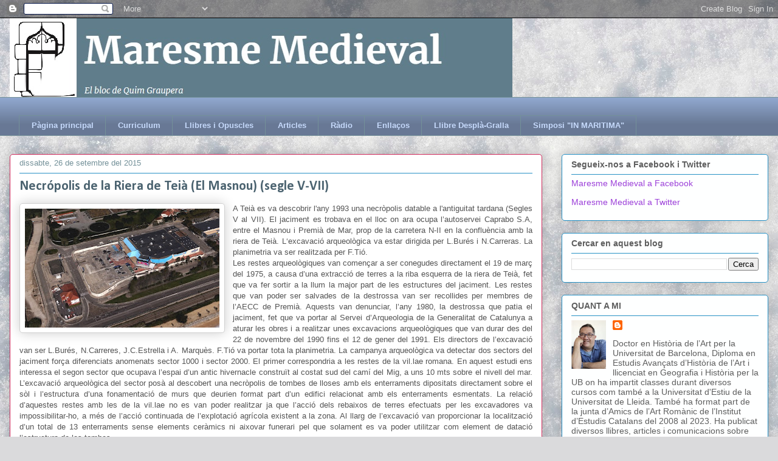

--- FILE ---
content_type: text/html; charset=UTF-8
request_url: https://quimgraupera.blogspot.com/2015/09/
body_size: 27228
content:
<!DOCTYPE html>
<html class='v2' dir='ltr' lang='ca'>
<head>
<link href='https://www.blogger.com/static/v1/widgets/335934321-css_bundle_v2.css' rel='stylesheet' type='text/css'/>
<meta content='width=1100' name='viewport'/>
<meta content='text/html; charset=UTF-8' http-equiv='Content-Type'/>
<meta content='blogger' name='generator'/>
<link href='https://quimgraupera.blogspot.com/favicon.ico' rel='icon' type='image/x-icon'/>
<link href='https://quimgraupera.blogspot.com/2015/09/' rel='canonical'/>
<link rel="alternate" type="application/atom+xml" title="Maresme Medieval - Atom" href="https://quimgraupera.blogspot.com/feeds/posts/default" />
<link rel="alternate" type="application/rss+xml" title="Maresme Medieval - RSS" href="https://quimgraupera.blogspot.com/feeds/posts/default?alt=rss" />
<link rel="service.post" type="application/atom+xml" title="Maresme Medieval - Atom" href="https://www.blogger.com/feeds/4212969511965978047/posts/default" />
<!--Can't find substitution for tag [blog.ieCssRetrofitLinks]-->
<meta content='https://quimgraupera.blogspot.com/2015/09/' property='og:url'/>
<meta content='Maresme Medieval' property='og:title'/>
<meta content='' property='og:description'/>
<title>Maresme Medieval: de setembre 2015</title>
<style type='text/css'>@font-face{font-family:'Calibri';font-style:normal;font-weight:700;font-display:swap;src:url(//fonts.gstatic.com/l/font?kit=J7aanpV-BGlaFfdAjAo9_pxqHxIZrCE&skey=cd2dd6afe6bf0eb2&v=v15)format('woff2');unicode-range:U+0000-00FF,U+0131,U+0152-0153,U+02BB-02BC,U+02C6,U+02DA,U+02DC,U+0304,U+0308,U+0329,U+2000-206F,U+20AC,U+2122,U+2191,U+2193,U+2212,U+2215,U+FEFF,U+FFFD;}</style>
<style id='page-skin-1' type='text/css'><!--
/*
-----------------------------------------------
Blogger Template Style
Name:     Awesome Inc.
Designer: Tina Chen
URL:      tinachen.org
----------------------------------------------- */
/* Content
----------------------------------------------- */
body {
font: normal normal 13px Verdana, Geneva, sans-serif;
color: #545454;
background: #dadadc url(https://themes.googleusercontent.com/image?id=1H4RPagP3NxwlkCrVuQKUYUd5snXvaKTagGtkdgXEgve0VpSn-G5s8eBYdMsiQzVSvRpe) no-repeat fixed top center /* Credit: A330Pilot (http://www.istockphoto.com/portfolio/A330Pilot?platform=blogger) */;
}
html body .content-outer {
min-width: 0;
max-width: 100%;
width: 100%;
}
a:link {
text-decoration: none;
color: #9c40d9;
}
a:visited {
text-decoration: none;
color: #8fa6cd;
}
a:hover {
text-decoration: underline;
color: #39d85d;
}
.body-fauxcolumn-outer .cap-top {
position: absolute;
z-index: 1;
height: 276px;
width: 100%;
background: transparent none repeat-x scroll top left;
_background-image: none;
}
/* Columns
----------------------------------------------- */
.content-inner {
padding: 0;
}
.header-inner .section {
margin: 0 16px;
}
.tabs-inner .section {
margin: 0 16px;
}
.main-inner {
padding-top: 30px;
}
.main-inner .column-center-inner,
.main-inner .column-left-inner,
.main-inner .column-right-inner {
padding: 0 5px;
}
*+html body .main-inner .column-center-inner {
margin-top: -30px;
}
#layout .main-inner .column-center-inner {
margin-top: 0;
}
/* Header
----------------------------------------------- */
.header-outer {
margin: 0 0 0 0;
background: rgba(77,77,77,0) none repeat scroll 0 0;
}
.Header h1 {
font: normal normal 48px Georgia, Utopia, 'Palatino Linotype', Palatino, serif;
color: #5e5e5e;
text-shadow: 0 0 -1px #000000;
}
.Header h1 a {
color: #5e5e5e;
}
.Header .description {
font: normal normal 20px Verdana, Geneva, sans-serif;
color: #749199;
}
.header-inner .Header .titlewrapper,
.header-inner .Header .descriptionwrapper {
padding-left: 0;
padding-right: 0;
margin-bottom: 0;
}
.header-inner .Header .titlewrapper {
padding-top: 22px;
}
/* Tabs
----------------------------------------------- */
.tabs-outer {
overflow: hidden;
position: relative;
background: #8fa6cd url(https://resources.blogblog.com/blogblog/data/1kt/awesomeinc/tabs_gradient_light.png) repeat scroll 0 0;
}
#layout .tabs-outer {
overflow: visible;
}
.tabs-cap-top, .tabs-cap-bottom {
position: absolute;
width: 100%;
border-top: 1px solid #749199;
}
.tabs-cap-bottom {
bottom: 0;
}
.tabs-inner .widget li a {
display: inline-block;
margin: 0;
padding: .6em 1.5em;
font: normal bold 13px 'Trebuchet MS', Trebuchet, sans-serif;
color: #c6dafc;
border-top: 1px solid #749199;
border-bottom: 1px solid #749199;
border-left: 1px solid #749199;
height: 16px;
line-height: 16px;
}
.tabs-inner .widget li:last-child a {
border-right: 1px solid #749199;
}
.tabs-inner .widget li.selected a, .tabs-inner .widget li a:hover {
background: #576782 url(https://resources.blogblog.com/blogblog/data/1kt/awesomeinc/tabs_gradient_light.png) repeat-x scroll 0 -100px;
color: #ffffff;
}
/* Headings
----------------------------------------------- */
h2 {
font: normal bold 14px Arial, Tahoma, Helvetica, FreeSans, sans-serif;
color: #5e5e5e;
}
/* Widgets
----------------------------------------------- */
.main-inner .section {
margin: 0 27px;
padding: 0;
}
.main-inner .column-left-outer,
.main-inner .column-right-outer {
margin-top: 0;
}
#layout .main-inner .column-left-outer,
#layout .main-inner .column-right-outer {
margin-top: 0;
}
.main-inner .column-left-inner,
.main-inner .column-right-inner {
background: rgba(77,77,77,0) none repeat 0 0;
-moz-box-shadow: 0 0 0 rgba(0, 0, 0, .2);
-webkit-box-shadow: 0 0 0 rgba(0, 0, 0, .2);
-goog-ms-box-shadow: 0 0 0 rgba(0, 0, 0, .2);
box-shadow: 0 0 0 rgba(0, 0, 0, .2);
-moz-border-radius: 5px;
-webkit-border-radius: 5px;
-goog-ms-border-radius: 5px;
border-radius: 5px;
}
#layout .main-inner .column-left-inner,
#layout .main-inner .column-right-inner {
margin-top: 0;
}
.sidebar .widget {
font: normal normal 14px Verdana, Geneva, sans-serif;
color: #5e5e5e;
}
.sidebar .widget a:link {
color: #9c40d9;
}
.sidebar .widget a:visited {
color: #7521ae;
}
.sidebar .widget a:hover {
color: #9c40d9;
}
.sidebar .widget h2 {
text-shadow: 0 0 -1px #000000;
}
.main-inner .widget {
background-color: #feffff;
border: 1px solid #2791c5;
padding: 0 15px 15px;
margin: 20px -16px;
-moz-box-shadow: 0 0 20px rgba(0, 0, 0, .2);
-webkit-box-shadow: 0 0 20px rgba(0, 0, 0, .2);
-goog-ms-box-shadow: 0 0 20px rgba(0, 0, 0, .2);
box-shadow: 0 0 20px rgba(0, 0, 0, .2);
-moz-border-radius: 5px;
-webkit-border-radius: 5px;
-goog-ms-border-radius: 5px;
border-radius: 5px;
}
.main-inner .widget h2 {
margin: 0 -0;
padding: .6em 0 .5em;
border-bottom: 1px solid rgba(77,77,77,0);
}
.footer-inner .widget h2 {
padding: 0 0 .4em;
border-bottom: 1px solid rgba(77,77,77,0);
}
.main-inner .widget h2 + div, .footer-inner .widget h2 + div {
border-top: 1px solid #2791c5;
padding-top: 8px;
}
.main-inner .widget .widget-content {
margin: 0 -0;
padding: 7px 0 0;
}
.main-inner .widget ul, .main-inner .widget #ArchiveList ul.flat {
margin: -8px -15px 0;
padding: 0;
list-style: none;
}
.main-inner .widget #ArchiveList {
margin: -8px 0 0;
}
.main-inner .widget ul li, .main-inner .widget #ArchiveList ul.flat li {
padding: .5em 15px;
text-indent: 0;
color: #737373;
border-top: 0 solid #2791c5;
border-bottom: 1px solid rgba(77,77,77,0);
}
.main-inner .widget #ArchiveList ul li {
padding-top: .25em;
padding-bottom: .25em;
}
.main-inner .widget ul li:first-child, .main-inner .widget #ArchiveList ul.flat li:first-child {
border-top: none;
}
.main-inner .widget ul li:last-child, .main-inner .widget #ArchiveList ul.flat li:last-child {
border-bottom: none;
}
.post-body {
position: relative;
}
.main-inner .widget .post-body ul {
padding: 0 2.5em;
margin: .5em 0;
list-style: disc;
}
.main-inner .widget .post-body ul li {
padding: 0.25em 0;
margin-bottom: .25em;
color: #545454;
border: none;
}
.footer-inner .widget ul {
padding: 0;
list-style: none;
}
.widget .zippy {
color: #737373;
}
/* Posts
----------------------------------------------- */
body .main-inner .Blog {
padding: 0;
margin-bottom: 1em;
background-color: transparent;
border: none;
-moz-box-shadow: 0 0 0 rgba(0, 0, 0, 0);
-webkit-box-shadow: 0 0 0 rgba(0, 0, 0, 0);
-goog-ms-box-shadow: 0 0 0 rgba(0, 0, 0, 0);
box-shadow: 0 0 0 rgba(0, 0, 0, 0);
}
.main-inner .section:last-child .Blog:last-child {
padding: 0;
margin-bottom: 1em;
}
.main-inner .widget h2.date-header {
margin: 0 -15px 1px;
padding: 0 0 0 0;
font: normal normal 13px Arial, Tahoma, Helvetica, FreeSans, sans-serif;
color: #749199;
background: transparent none no-repeat scroll top left;
border-top: 0 solid #cf295b;
border-bottom: 1px solid rgba(77,77,77,0);
-moz-border-radius-topleft: 0;
-moz-border-radius-topright: 0;
-webkit-border-top-left-radius: 0;
-webkit-border-top-right-radius: 0;
border-top-left-radius: 0;
border-top-right-radius: 0;
position: static;
bottom: 100%;
right: 15px;
text-shadow: 0 0 -1px #000000;
}
.main-inner .widget h2.date-header span {
font: normal normal 13px Arial, Tahoma, Helvetica, FreeSans, sans-serif;
display: block;
padding: .5em 15px;
border-left: 0 solid #cf295b;
border-right: 0 solid #cf295b;
}
.date-outer {
position: relative;
margin: 30px 0 20px;
padding: 0 15px;
background-color: #ffffff;
border: 1px solid #cf295b;
-moz-box-shadow: 0 0 20px rgba(0, 0, 0, .2);
-webkit-box-shadow: 0 0 20px rgba(0, 0, 0, .2);
-goog-ms-box-shadow: 0 0 20px rgba(0, 0, 0, .2);
box-shadow: 0 0 20px rgba(0, 0, 0, .2);
-moz-border-radius: 5px;
-webkit-border-radius: 5px;
-goog-ms-border-radius: 5px;
border-radius: 5px;
}
.date-outer:first-child {
margin-top: 0;
}
.date-outer:last-child {
margin-bottom: 20px;
-moz-border-radius-bottomleft: 5px;
-moz-border-radius-bottomright: 5px;
-webkit-border-bottom-left-radius: 5px;
-webkit-border-bottom-right-radius: 5px;
-goog-ms-border-bottom-left-radius: 5px;
-goog-ms-border-bottom-right-radius: 5px;
border-bottom-left-radius: 5px;
border-bottom-right-radius: 5px;
}
.date-posts {
margin: 0 -0;
padding: 0 0;
clear: both;
}
.post-outer, .inline-ad {
border-top: 1px solid #cf295b;
margin: 0 -0;
padding: 15px 0;
}
.post-outer {
padding-bottom: 10px;
}
.post-outer:first-child {
padding-top: 0;
border-top: none;
}
.post-outer:last-child, .inline-ad:last-child {
border-bottom: none;
}
.post-body {
position: relative;
}
.post-body img {
padding: 8px;
background: #ffffff;
border: 1px solid #d0d0d0;
-moz-box-shadow: 0 0 20px rgba(0, 0, 0, .2);
-webkit-box-shadow: 0 0 20px rgba(0, 0, 0, .2);
box-shadow: 0 0 20px rgba(0, 0, 0, .2);
-moz-border-radius: 5px;
-webkit-border-radius: 5px;
border-radius: 5px;
}
h3.post-title, h4 {
font: normal bold 22px Calibri;
color: #4b6370;
}
h3.post-title a {
font: normal bold 22px Calibri;
color: #4b6370;
}
h3.post-title a:hover {
color: #39d85d;
text-decoration: underline;
}
.post-header {
margin: 0 0 1em;
}
.post-body {
line-height: 1.4;
}
.post-outer h2 {
color: #545454;
}
.post-footer {
margin: 1.5em 0 0;
}
#blog-pager {
padding: 15px;
font-size: 120%;
background-color: #ffffff;
border: 1px solid #2791c5;
-moz-box-shadow: 0 0 20px rgba(0, 0, 0, .2);
-webkit-box-shadow: 0 0 20px rgba(0, 0, 0, .2);
-goog-ms-box-shadow: 0 0 20px rgba(0, 0, 0, .2);
box-shadow: 0 0 20px rgba(0, 0, 0, .2);
-moz-border-radius: 5px;
-webkit-border-radius: 5px;
-goog-ms-border-radius: 5px;
border-radius: 5px;
-moz-border-radius-topleft: 5px;
-moz-border-radius-topright: 5px;
-webkit-border-top-left-radius: 5px;
-webkit-border-top-right-radius: 5px;
-goog-ms-border-top-left-radius: 5px;
-goog-ms-border-top-right-radius: 5px;
border-top-left-radius: 5px;
border-top-right-radius-topright: 5px;
margin-top: 1em;
}
.blog-feeds, .post-feeds {
margin: 1em 0;
text-align: center;
color: #5e5e5e;
}
.blog-feeds a, .post-feeds a {
color: #9c40d9;
}
.blog-feeds a:visited, .post-feeds a:visited {
color: #7521ae;
}
.blog-feeds a:hover, .post-feeds a:hover {
color: #9c40d9;
}
.post-outer .comments {
margin-top: 2em;
}
/* Comments
----------------------------------------------- */
.comments .comments-content .icon.blog-author {
background-repeat: no-repeat;
background-image: url([data-uri]);
}
.comments .comments-content .loadmore a {
border-top: 1px solid #749199;
border-bottom: 1px solid #749199;
}
.comments .continue {
border-top: 2px solid #749199;
}
/* Footer
----------------------------------------------- */
.footer-outer {
margin: -20px 0 -1px;
padding: 20px 0 0;
color: #5e5e5e;
overflow: hidden;
}
.footer-fauxborder-left {
border-top: 1px solid #2791c5;
background: #ffffff none repeat scroll 0 0;
-moz-box-shadow: 0 0 20px rgba(0, 0, 0, .2);
-webkit-box-shadow: 0 0 20px rgba(0, 0, 0, .2);
-goog-ms-box-shadow: 0 0 20px rgba(0, 0, 0, .2);
box-shadow: 0 0 20px rgba(0, 0, 0, .2);
margin: 0 -20px;
}
/* Mobile
----------------------------------------------- */
body.mobile {
background-size: auto;
}
.mobile .body-fauxcolumn-outer {
background: transparent none repeat scroll top left;
}
*+html body.mobile .main-inner .column-center-inner {
margin-top: 0;
}
.mobile .main-inner .widget {
padding: 0 0 15px;
}
.mobile .main-inner .widget h2 + div,
.mobile .footer-inner .widget h2 + div {
border-top: none;
padding-top: 0;
}
.mobile .footer-inner .widget h2 {
padding: 0.5em 0;
border-bottom: none;
}
.mobile .main-inner .widget .widget-content {
margin: 0;
padding: 7px 0 0;
}
.mobile .main-inner .widget ul,
.mobile .main-inner .widget #ArchiveList ul.flat {
margin: 0 -15px 0;
}
.mobile .main-inner .widget h2.date-header {
right: 0;
}
.mobile .date-header span {
padding: 0.4em 0;
}
.mobile .date-outer:first-child {
margin-bottom: 0;
border: 1px solid #cf295b;
-moz-border-radius-topleft: 5px;
-moz-border-radius-topright: 5px;
-webkit-border-top-left-radius: 5px;
-webkit-border-top-right-radius: 5px;
-goog-ms-border-top-left-radius: 5px;
-goog-ms-border-top-right-radius: 5px;
border-top-left-radius: 5px;
border-top-right-radius: 5px;
}
.mobile .date-outer {
border-color: #cf295b;
border-width: 0 1px 1px;
}
.mobile .date-outer:last-child {
margin-bottom: 0;
}
.mobile .main-inner {
padding: 0;
}
.mobile .header-inner .section {
margin: 0;
}
.mobile .post-outer, .mobile .inline-ad {
padding: 5px 0;
}
.mobile .tabs-inner .section {
margin: 0 10px;
}
.mobile .main-inner .widget h2 {
margin: 0;
padding: 0;
}
.mobile .main-inner .widget h2.date-header span {
padding: 0;
}
.mobile .main-inner .widget .widget-content {
margin: 0;
padding: 7px 0 0;
}
.mobile #blog-pager {
border: 1px solid transparent;
background: #ffffff none repeat scroll 0 0;
}
.mobile .main-inner .column-left-inner,
.mobile .main-inner .column-right-inner {
background: rgba(77,77,77,0) none repeat 0 0;
-moz-box-shadow: none;
-webkit-box-shadow: none;
-goog-ms-box-shadow: none;
box-shadow: none;
}
.mobile .date-posts {
margin: 0;
padding: 0;
}
.mobile .footer-fauxborder-left {
margin: 0;
border-top: inherit;
}
.mobile .main-inner .section:last-child .Blog:last-child {
margin-bottom: 0;
}
.mobile-index-contents {
color: #545454;
}
.mobile .mobile-link-button {
background: #9c40d9 url(https://resources.blogblog.com/blogblog/data/1kt/awesomeinc/tabs_gradient_light.png) repeat scroll 0 0;
}
.mobile-link-button a:link, .mobile-link-button a:visited {
color: #ffffff;
}
.mobile .tabs-inner .PageList .widget-content {
background: transparent;
border-top: 1px solid;
border-color: #749199;
color: #c6dafc;
}
.mobile .tabs-inner .PageList .widget-content .pagelist-arrow {
border-left: 1px solid #749199;
}

--></style>
<style id='template-skin-1' type='text/css'><!--
body {
min-width: 1280px;
}
.content-outer, .content-fauxcolumn-outer, .region-inner {
min-width: 1280px;
max-width: 1280px;
_width: 1280px;
}
.main-inner .columns {
padding-left: 0px;
padding-right: 372px;
}
.main-inner .fauxcolumn-center-outer {
left: 0px;
right: 372px;
/* IE6 does not respect left and right together */
_width: expression(this.parentNode.offsetWidth -
parseInt("0px") -
parseInt("372px") + 'px');
}
.main-inner .fauxcolumn-left-outer {
width: 0px;
}
.main-inner .fauxcolumn-right-outer {
width: 372px;
}
.main-inner .column-left-outer {
width: 0px;
right: 100%;
margin-left: -0px;
}
.main-inner .column-right-outer {
width: 372px;
margin-right: -372px;
}
#layout {
min-width: 0;
}
#layout .content-outer {
min-width: 0;
width: 800px;
}
#layout .region-inner {
min-width: 0;
width: auto;
}
body#layout div.add_widget {
padding: 8px;
}
body#layout div.add_widget a {
margin-left: 32px;
}
--></style>
<style>
    body {background-image:url(https\:\/\/themes.googleusercontent.com\/image?id=1H4RPagP3NxwlkCrVuQKUYUd5snXvaKTagGtkdgXEgve0VpSn-G5s8eBYdMsiQzVSvRpe);}
    
@media (max-width: 200px) { body {background-image:url(https\:\/\/themes.googleusercontent.com\/image?id=1H4RPagP3NxwlkCrVuQKUYUd5snXvaKTagGtkdgXEgve0VpSn-G5s8eBYdMsiQzVSvRpe&options=w200);}}
@media (max-width: 400px) and (min-width: 201px) { body {background-image:url(https\:\/\/themes.googleusercontent.com\/image?id=1H4RPagP3NxwlkCrVuQKUYUd5snXvaKTagGtkdgXEgve0VpSn-G5s8eBYdMsiQzVSvRpe&options=w400);}}
@media (max-width: 800px) and (min-width: 401px) { body {background-image:url(https\:\/\/themes.googleusercontent.com\/image?id=1H4RPagP3NxwlkCrVuQKUYUd5snXvaKTagGtkdgXEgve0VpSn-G5s8eBYdMsiQzVSvRpe&options=w800);}}
@media (max-width: 1200px) and (min-width: 801px) { body {background-image:url(https\:\/\/themes.googleusercontent.com\/image?id=1H4RPagP3NxwlkCrVuQKUYUd5snXvaKTagGtkdgXEgve0VpSn-G5s8eBYdMsiQzVSvRpe&options=w1200);}}
/* Last tag covers anything over one higher than the previous max-size cap. */
@media (min-width: 1201px) { body {background-image:url(https\:\/\/themes.googleusercontent.com\/image?id=1H4RPagP3NxwlkCrVuQKUYUd5snXvaKTagGtkdgXEgve0VpSn-G5s8eBYdMsiQzVSvRpe&options=w1600);}}
  </style>
<link href='https://www.blogger.com/dyn-css/authorization.css?targetBlogID=4212969511965978047&amp;zx=5991eeef-f883-4d26-a620-be09071cd730' media='none' onload='if(media!=&#39;all&#39;)media=&#39;all&#39;' rel='stylesheet'/><noscript><link href='https://www.blogger.com/dyn-css/authorization.css?targetBlogID=4212969511965978047&amp;zx=5991eeef-f883-4d26-a620-be09071cd730' rel='stylesheet'/></noscript>
<meta name='google-adsense-platform-account' content='ca-host-pub-1556223355139109'/>
<meta name='google-adsense-platform-domain' content='blogspot.com'/>

</head>
<body class='loading variant-renewable'>
<div class='navbar section' id='navbar' name='Barra de navegació'><div class='widget Navbar' data-version='1' id='Navbar1'><script type="text/javascript">
    function setAttributeOnload(object, attribute, val) {
      if(window.addEventListener) {
        window.addEventListener('load',
          function(){ object[attribute] = val; }, false);
      } else {
        window.attachEvent('onload', function(){ object[attribute] = val; });
      }
    }
  </script>
<div id="navbar-iframe-container"></div>
<script type="text/javascript" src="https://apis.google.com/js/platform.js"></script>
<script type="text/javascript">
      gapi.load("gapi.iframes:gapi.iframes.style.bubble", function() {
        if (gapi.iframes && gapi.iframes.getContext) {
          gapi.iframes.getContext().openChild({
              url: 'https://www.blogger.com/navbar/4212969511965978047?origin\x3dhttps://quimgraupera.blogspot.com',
              where: document.getElementById("navbar-iframe-container"),
              id: "navbar-iframe"
          });
        }
      });
    </script><script type="text/javascript">
(function() {
var script = document.createElement('script');
script.type = 'text/javascript';
script.src = '//pagead2.googlesyndication.com/pagead/js/google_top_exp.js';
var head = document.getElementsByTagName('head')[0];
if (head) {
head.appendChild(script);
}})();
</script>
</div></div>
<div class='body-fauxcolumns'>
<div class='fauxcolumn-outer body-fauxcolumn-outer'>
<div class='cap-top'>
<div class='cap-left'></div>
<div class='cap-right'></div>
</div>
<div class='fauxborder-left'>
<div class='fauxborder-right'></div>
<div class='fauxcolumn-inner'>
</div>
</div>
<div class='cap-bottom'>
<div class='cap-left'></div>
<div class='cap-right'></div>
</div>
</div>
</div>
<div class='content'>
<div class='content-fauxcolumns'>
<div class='fauxcolumn-outer content-fauxcolumn-outer'>
<div class='cap-top'>
<div class='cap-left'></div>
<div class='cap-right'></div>
</div>
<div class='fauxborder-left'>
<div class='fauxborder-right'></div>
<div class='fauxcolumn-inner'>
</div>
</div>
<div class='cap-bottom'>
<div class='cap-left'></div>
<div class='cap-right'></div>
</div>
</div>
</div>
<div class='content-outer'>
<div class='content-cap-top cap-top'>
<div class='cap-left'></div>
<div class='cap-right'></div>
</div>
<div class='fauxborder-left content-fauxborder-left'>
<div class='fauxborder-right content-fauxborder-right'></div>
<div class='content-inner'>
<header>
<div class='header-outer'>
<div class='header-cap-top cap-top'>
<div class='cap-left'></div>
<div class='cap-right'></div>
</div>
<div class='fauxborder-left header-fauxborder-left'>
<div class='fauxborder-right header-fauxborder-right'></div>
<div class='region-inner header-inner'>
<div class='header section' id='header' name='Capçalera'><div class='widget Header' data-version='1' id='Header1'>
<div id='header-inner'>
<a href='https://quimgraupera.blogspot.com/' style='display: block'>
<img alt='Maresme Medieval' height='130px; ' id='Header1_headerimg' src='https://blogger.googleusercontent.com/img/a/AVvXsEh3CTGYKIpsUGoJ-a5Swl5fGoHWnbSSPwAwU4_NxBQRkMlRTVD2hzV1CX87e6gHW9yXMoaKS0U8I0hMljXC41dbDmInHPRoUzFrPMEk67kcZITrKDQNpw9B2sgctvzbM6T3-6mb0dyjSKadhIdAMnTc7zz3TA_H0yhV7i9O-PB2w0Lhdvjgi8ErylWYTg=s827' style='display: block' width='827px; '/>
</a>
</div>
</div></div>
</div>
</div>
<div class='header-cap-bottom cap-bottom'>
<div class='cap-left'></div>
<div class='cap-right'></div>
</div>
</div>
</header>
<div class='tabs-outer'>
<div class='tabs-cap-top cap-top'>
<div class='cap-left'></div>
<div class='cap-right'></div>
</div>
<div class='fauxborder-left tabs-fauxborder-left'>
<div class='fauxborder-right tabs-fauxborder-right'></div>
<div class='region-inner tabs-inner'>
<div class='tabs no-items section' id='crosscol' name='Multicolumnes'></div>
<div class='tabs section' id='crosscol-overflow' name='Cross-Column 2'><div class='widget PageList' data-version='1' id='PageList1'>
<h2>Pàgines</h2>
<div class='widget-content'>
<ul>
<li>
<a href='https://quimgraupera.blogspot.com/'>Pàgina principal </a>
</li>
<li>
<a href='https://quimgraupera.blogspot.com/p/curriculum.html'>Curriculum</a>
</li>
<li>
<a href='https://quimgraupera.blogspot.com/p/llibres-publicats.html'>Llibres i Opuscles</a>
</li>
<li>
<a href='https://quimgraupera.blogspot.com/p/els-meus-articles.html'>Articles</a>
</li>
<li>
<a href='https://quimgraupera.blogspot.com/p/radio.html'>Ràdio</a>
</li>
<li>
<a href='https://quimgraupera.blogspot.com/p/enllacos.html'>Enllaços</a>
</li>
<li>
<a href='https://quimgraupera.blogspot.com/p/venda-del-llibre-despla-gralla.html'>Llibre Desplà-Gralla</a>
</li>
<li>
<a href='https://quimgraupera.blogspot.com/p/simposi.html'>Simposi "IN MARITIMA"</a>
</li>
</ul>
<div class='clear'></div>
</div>
</div></div>
</div>
</div>
<div class='tabs-cap-bottom cap-bottom'>
<div class='cap-left'></div>
<div class='cap-right'></div>
</div>
</div>
<div class='main-outer'>
<div class='main-cap-top cap-top'>
<div class='cap-left'></div>
<div class='cap-right'></div>
</div>
<div class='fauxborder-left main-fauxborder-left'>
<div class='fauxborder-right main-fauxborder-right'></div>
<div class='region-inner main-inner'>
<div class='columns fauxcolumns'>
<div class='fauxcolumn-outer fauxcolumn-center-outer'>
<div class='cap-top'>
<div class='cap-left'></div>
<div class='cap-right'></div>
</div>
<div class='fauxborder-left'>
<div class='fauxborder-right'></div>
<div class='fauxcolumn-inner'>
</div>
</div>
<div class='cap-bottom'>
<div class='cap-left'></div>
<div class='cap-right'></div>
</div>
</div>
<div class='fauxcolumn-outer fauxcolumn-left-outer'>
<div class='cap-top'>
<div class='cap-left'></div>
<div class='cap-right'></div>
</div>
<div class='fauxborder-left'>
<div class='fauxborder-right'></div>
<div class='fauxcolumn-inner'>
</div>
</div>
<div class='cap-bottom'>
<div class='cap-left'></div>
<div class='cap-right'></div>
</div>
</div>
<div class='fauxcolumn-outer fauxcolumn-right-outer'>
<div class='cap-top'>
<div class='cap-left'></div>
<div class='cap-right'></div>
</div>
<div class='fauxborder-left'>
<div class='fauxborder-right'></div>
<div class='fauxcolumn-inner'>
</div>
</div>
<div class='cap-bottom'>
<div class='cap-left'></div>
<div class='cap-right'></div>
</div>
</div>
<!-- corrects IE6 width calculation -->
<div class='columns-inner'>
<div class='column-center-outer'>
<div class='column-center-inner'>
<div class='main section' id='main' name='Principal'><div class='widget Blog' data-version='1' id='Blog1'>
<div class='blog-posts hfeed'>

          <div class="date-outer">
        
<h2 class='date-header'><span>dissabte, 26 de setembre del 2015</span></h2>

          <div class="date-posts">
        
<div class='post-outer'>
<div class='post hentry uncustomized-post-template' itemprop='blogPost' itemscope='itemscope' itemtype='http://schema.org/BlogPosting'>
<meta content='https://blogger.googleusercontent.com/img/b/R29vZ2xl/AVvXsEgMQHd-PHgZn58bMGKQ5Qf4AMnQYmtVgjkrUNjkLI8M9BH4tCDHp1S_JXZeX7rqgPuwM8Pq2ACjCFVHISEnP5KFclBkYr4i3d33pu4eKk9gHxskdaO6hLTwniCFEOubIi9oBQ7tOsYEAOtO/s320/Teia+caprabo.jpg' itemprop='image_url'/>
<meta content='4212969511965978047' itemprop='blogId'/>
<meta content='3585104742917614123' itemprop='postId'/>
<a name='3585104742917614123'></a>
<h3 class='post-title entry-title' itemprop='name'>
<a href='https://quimgraupera.blogspot.com/2015/09/necropolis-de-la-riera-de-teia-el.html'>Necrópolis de la Riera de Teià (El Masnou) (segle V-VII)</a>
</h3>
<div class='post-header'>
<div class='post-header-line-1'></div>
</div>
<div class='post-body entry-content' id='post-body-3585104742917614123' itemprop='description articleBody'>
<div class="separator" style="clear: both; text-align: center;">
<a href="https://blogger.googleusercontent.com/img/b/R29vZ2xl/AVvXsEgMQHd-PHgZn58bMGKQ5Qf4AMnQYmtVgjkrUNjkLI8M9BH4tCDHp1S_JXZeX7rqgPuwM8Pq2ACjCFVHISEnP5KFclBkYr4i3d33pu4eKk9gHxskdaO6hLTwniCFEOubIi9oBQ7tOsYEAOtO/s1600/Teia+caprabo.jpg" imageanchor="1" style="clear: left; float: left; margin-bottom: 1em; margin-right: 1em;"><img border="0" height="196" src="https://blogger.googleusercontent.com/img/b/R29vZ2xl/AVvXsEgMQHd-PHgZn58bMGKQ5Qf4AMnQYmtVgjkrUNjkLI8M9BH4tCDHp1S_JXZeX7rqgPuwM8Pq2ACjCFVHISEnP5KFclBkYr4i3d33pu4eKk9gHxskdaO6hLTwniCFEOubIi9oBQ7tOsYEAOtO/s320/Teia+caprabo.jpg" width="320" /></a></div>
<div style="text-align: justify;">
<span style="font-family: 'Trebuchet MS', sans-serif;">A Teià es va descobrir l'any 1993 una necròpolis datable a l'antiguitat tardana (Segles V al VII). El jaciment es trobava en el lloc on ara ocupa l&#8217;autoservei Caprabo S.A, entre el Masnou i Premià de Mar, prop de la carretera N-II en la confluència amb la riera de Teià. L&#8216;excavació arqueològica va estar dirigida per L.Burés i N.Carreras. La planimetria va ser realitzada per F.Tió.</span></div>
<span style="font-family: Trebuchet MS, sans-serif;"><div style="text-align: justify;">
Les restes arqueològiques van començar a ser conegudes directament el 19 de març del 1975, a causa d&#8217;una extracció de terres a la riba esquerra de la riera de Teià, fet que va fer sortir a la llum la major part de les estructures del jaciment. Les restes que van poder ser salvades de la destrossa van ser recollides per membres de l&#8217;AECC de Premià. Aquests van denunciar, l&#8217;any 1980,  la destrossa que patia el jaciment, fet que va portar al Servei d&#8217;Arqueologia de la Generalitat de Catalunya a aturar les obres i a realitzar unes excavacions arqueològiques que van durar des del 22 de novembre del 1990 fins el 12 de gener del 1991. Els directors de l&#8217;excavació van ser L.Burés, N.Carreres, J.C.Estrella i A. Marquès. F.Tió va portar tota la planimetria. La campanya arqueològica va detectar dos sectors del jaciment força diferenciats anomenats sector 1000 i sector 2000. El primer correspondria a les restes de la vil.lae romana. En aquest estudi ens interessa el segon sector que ocupava l&#8217;espai d&#8217;un antic hivernacle construït al costat sud del camí del Mig, a uns 10 mts sobre el nivell del mar. L&#8217;excavació arqueològica del sector posà al descobert una necròpolis de tombes de lloses amb els enterraments dipositats directament sobre el sòl i l&#8217;estructura d&#8217;una fonamentació de murs que deurien format part d&#8217;un edifici relacionat amb els enterraments esmentats. La relació d&#8217;aquestes restes amb les de la vil.lae no es van poder realitzar ja que l&#8217;acció dels rebaixos de terres efectuats per les excavadores va impossibilitar-ho, a més de l&#8217;acció continuada de l&#8217;explotació agrícola existent a la zona. Al llarg de l&#8217;excavació van proporcionar la localització d&#8217;un total de 13 enterraments sense elements ceràmics ni aixovar funerari pel que solament es va poder utilitzar com element de datació l&#8217;estructura de les tombes.</div>
<div style="text-align: justify;">
Les arqueòlogues que van treballar en el jaciment, Lurdes Burés i Núria Carreres, en el seu estudi publicat, van realitzar una classificació de les tombes en quatre tipologies. Desprès de buscar paral&#183;lels en altres jaciments de la comarca d&#8217;època paleocristiana com la necròpolis de Ca la Madrona (Mataró), la necròpolis de la Riera de Mataró i del sector proper a la basílica de Santa Maria, i també d&#8217;altres de Catalunya, van poder datar la necròpolis com a posterior al s V per la manca de tombes amb forma de cabana d&#8217;imbrices  i tegulae o bé de reaprofitament amfòric que caracteritza a aquests enterraments.  La cronologia òptima per part de Burés i Carreres seria dels s.V al VII, es a dir d&#8217;època visigoda. Com a paral&#183;lels citen les tombes mes tardanes de la necròpolis relacionades amb la basílica paleocristiana de l&#8217;amfiteatre de Tarragona.</div>
<div style="text-align: justify;">
Pel que fa a les restes de l&#8217;edifici amb el qual es podrien relacionar les tombes, donades les deficients condicions de conservació, es van  reservar de donar paral&#183;lels i una datació fiable. Malgrat tot, van atribuir l&#8217;ús de l&#8217;edifici a una zona de culte donada la seva suposada planta basilical i la seva proximitat a l&#8217;àrea de necròpolis, malgrat que no es van atrevir a afirmar-ho amb rotunditat. Segons les autores, l&#8217;edifici correspondria a una vil.lae  cristianitzada com Torre Llauder (Mataró) o vil&#183;la Fortunatus (Fraga) entre d&#8217;altres.</div>
<div style="text-align: justify;">
<br /></div>
<div style="text-align: justify;">
<b>BIBLIOGRAFIA:</b></div>
<div style="text-align: justify;">
<div class="separator" style="clear: both; text-align: center;">
</div>
<ul>
<li>BURÉS,Lurdes; CARRERES,Núria: &#8220;La vil.la i la necròpoli de la riera de Teià (El Masnou, Maresme)&#8220; a  <i>Puig Castellar.Revista del Museu Torre Balldovina.</i> Quarta època, núm.5 (setembre del 1993). Santa Coloma de Gramanet. Pàg.59-71</li>
<li><a href="http://gruphistoria-mataro.entitats.mataro.cat/2013/08/28/necropolis-de-la-riera-de-teia-teia-segles-v-vii/">GRAUPERA, Joaquim: "Fitxa - La necròpolis de Teià. (s.V-VI)" a <i>Felibrejada. La revista del Grup d'Història del Casal</i>, núm.91 (Octubre de 2009)</a></li>
<li>MONTLLÓ, Jordi.&nbsp;<i>Memòria mapa de patrimoni cultural
del Masnou.</i> Masnou: Oficina del Patrimoni Cultural (Diputació de Barcelona); Ajuntament del Masnou; Actium Patrimoni Cultural, SL , 2010</li>
<li>PREVOSTI, Marta: C<i>ronologia i poblament a l&#8217;àrea rural d&#8217;Iluro.</i> Caixa d&#8217;Estalvis Laietana; Dalmau. Mataró; Barcelona, 1981. (Premi Iluro, 33/34) 2 vols. Pàgs.85-101</li>
</ul>
<table align="center" cellpadding="0" cellspacing="0" class="tr-caption-container" style="margin-left: auto; margin-right: auto; text-align: center;"><tbody>
<tr><td style="text-align: center;"><a href="https://blogger.googleusercontent.com/img/b/R29vZ2xl/AVvXsEgB5_XklrS254VBYFtNuHTn2W4Wo5-lTVj6pYdYTuq46q4_btGHxd5xO_FbpCIBFpDtjC1eJexZAGu-SaTXNlRZz-RR2VTuwih3vBTgtwCJ7DsrW-O-iATP8ZbHXaJ9ELJZD_S79FoY3cIC/s1600/Necropoli+de+tei%25C3%25A0+001.bmp" imageanchor="1" style="margin-left: auto; margin-right: auto;"><img border="0" height="322" src="https://blogger.googleusercontent.com/img/b/R29vZ2xl/AVvXsEgB5_XklrS254VBYFtNuHTn2W4Wo5-lTVj6pYdYTuq46q4_btGHxd5xO_FbpCIBFpDtjC1eJexZAGu-SaTXNlRZz-RR2VTuwih3vBTgtwCJ7DsrW-O-iATP8ZbHXaJ9ELJZD_S79FoY3cIC/s640/Necropoli+de+tei%25C3%25A0+001.bmp" width="640" /></a></td></tr>
<tr><td class="tr-caption" style="text-align: center;"><span style="font-size: x-small;"><b>Planta general de l'àrea d'enterrament</b> (sector 2000).[BURÉS; CARRERAS, 1993,p.61]</span></td></tr>
</tbody></table>
<table align="center" cellpadding="0" cellspacing="0" class="tr-caption-container" style="margin-left: auto; margin-right: auto; text-align: center;"><tbody>
<tr><td style="text-align: center;"><a href="https://blogger.googleusercontent.com/img/b/R29vZ2xl/AVvXsEgoFWCPEjHV6Tm5W6k4tygjurKLweB6aFSdAStGiydIC-9q-o-N8ilKumat-MvrlalihIlJpCFgJVCBv7pJ1BT42MfMwDF_AxFuWE7KgajIZ_gv5dJgt4Ba5Lc6XVvtJz_W-ymJQ3pBnCx6/s1600/Necropoli+de+tei%25C3%25A0+002.bmp" imageanchor="1" style="margin-left: auto; margin-right: auto;"><img border="0" height="640" src="https://blogger.googleusercontent.com/img/b/R29vZ2xl/AVvXsEgoFWCPEjHV6Tm5W6k4tygjurKLweB6aFSdAStGiydIC-9q-o-N8ilKumat-MvrlalihIlJpCFgJVCBv7pJ1BT42MfMwDF_AxFuWE7KgajIZ_gv5dJgt4Ba5Lc6XVvtJz_W-ymJQ3pBnCx6/s640/Necropoli+de+tei%25C3%25A0+002.bmp" width="454" /></a></td></tr>
<tr><td class="tr-caption" style="text-align: center;"><span style="font-size: x-small;"><b>Enterrament 2006.</b>[BURÉS; CARRERAS, 1993, Fig.7 p.65]</span></td></tr>
</tbody></table>
<table align="center" cellpadding="0" cellspacing="0" class="tr-caption-container" style="margin-left: auto; margin-right: auto; text-align: center;"><tbody>
<tr><td style="text-align: center;"><a href="https://blogger.googleusercontent.com/img/b/R29vZ2xl/AVvXsEgwsZOc2VlEgqyLCGDoWFCVC9c8N-AuUdjyL23YMk4kX9Tjozy1aPZztbPz2BGjTXGaMRtBPAdmXojMJhG_o_RumZvgMT6lj-gvgiWvHbH7puiSb9iCvDIvkK9BBpE3pOYAIEdX6iHZxgxY/s1600/tardan8-439x600.jpg" imageanchor="1" style="margin-left: auto; margin-right: auto;"><img border="0" height="640" src="https://blogger.googleusercontent.com/img/b/R29vZ2xl/AVvXsEgwsZOc2VlEgqyLCGDoWFCVC9c8N-AuUdjyL23YMk4kX9Tjozy1aPZztbPz2BGjTXGaMRtBPAdmXojMJhG_o_RumZvgMT6lj-gvgiWvHbH7puiSb9iCvDIvkK9BBpE3pOYAIEdX6iHZxgxY/s640/tardan8-439x600.jpg" width="468" /></a></td></tr>
<tr><td class="tr-caption" style="text-align: center;"><span style="font-size: x-small;"><b>Enterrament infantil 2026</b>.[BURÉS; CARRERAS, 1993, Fig.12 p.66]</span></td></tr>
</tbody></table>
<div>
<br /></div>
</div>
</span>
<div style='clear: both;'></div>
</div>
<div class='post-footer'>
<div class='post-footer-line post-footer-line-1'>
<span class='post-author vcard'>
</span>
<span class='post-timestamp'>
</span>
<span class='post-comment-link'>
</span>
<span class='post-icons'>
<span class='item-action'>
<a href='https://www.blogger.com/email-post/4212969511965978047/3585104742917614123' title='Enviar missatge per correu electrònic'>
<img alt='' class='icon-action' height='13' src='https://resources.blogblog.com/img/icon18_email.gif' width='18'/>
</a>
</span>
</span>
<div class='post-share-buttons goog-inline-block'>
<a class='goog-inline-block share-button sb-email' href='https://www.blogger.com/share-post.g?blogID=4212969511965978047&postID=3585104742917614123&target=email' target='_blank' title='Envia per correu electrònic'><span class='share-button-link-text'>Envia per correu electrònic</span></a><a class='goog-inline-block share-button sb-blog' href='https://www.blogger.com/share-post.g?blogID=4212969511965978047&postID=3585104742917614123&target=blog' onclick='window.open(this.href, "_blank", "height=270,width=475"); return false;' target='_blank' title='BlogThis!'><span class='share-button-link-text'>BlogThis!</span></a><a class='goog-inline-block share-button sb-twitter' href='https://www.blogger.com/share-post.g?blogID=4212969511965978047&postID=3585104742917614123&target=twitter' target='_blank' title='Comparteix a X'><span class='share-button-link-text'>Comparteix a X</span></a><a class='goog-inline-block share-button sb-facebook' href='https://www.blogger.com/share-post.g?blogID=4212969511965978047&postID=3585104742917614123&target=facebook' onclick='window.open(this.href, "_blank", "height=430,width=640"); return false;' target='_blank' title='Comparteix a Facebook'><span class='share-button-link-text'>Comparteix a Facebook</span></a><a class='goog-inline-block share-button sb-pinterest' href='https://www.blogger.com/share-post.g?blogID=4212969511965978047&postID=3585104742917614123&target=pinterest' target='_blank' title='Comparteix a Pinterest'><span class='share-button-link-text'>Comparteix a Pinterest</span></a>
</div>
</div>
<div class='post-footer-line post-footer-line-2'>
<span class='post-labels'>
Labels:
<a href='https://quimgraupera.blogspot.com/search/label/Arqueologia' rel='tag'>Arqueologia</a>,
<a href='https://quimgraupera.blogspot.com/search/label/Art%20Prerom%C3%A0nic' rel='tag'>Art Preromànic</a>,
<a href='https://quimgraupera.blogspot.com/search/label/Necr%C3%B2polis' rel='tag'>Necròpolis</a>,
<a href='https://quimgraupera.blogspot.com/search/label/Pobles%3A%20Masnou' rel='tag'>Pobles: Masnou</a>,
<a href='https://quimgraupera.blogspot.com/search/label/Pobles%3A%20Tei%C3%A0' rel='tag'>Pobles: Teià</a>
</span>
</div>
<div class='post-footer-line post-footer-line-3'>
<span class='post-location'>
</span>
</div>
</div>
</div>
</div>

          </div></div>
        

          <div class="date-outer">
        
<h2 class='date-header'><span>dissabte, 19 de setembre del 2015</span></h2>

          <div class="date-posts">
        
<div class='post-outer'>
<div class='post hentry uncustomized-post-template' itemprop='blogPost' itemscope='itemscope' itemtype='http://schema.org/BlogPosting'>
<meta content='https://blogger.googleusercontent.com/img/b/R29vZ2xl/AVvXsEizVhvd4nUc-j4f_ezkKANcUylyI7Kx2F6PWptBCJ1w6XSAH7euxGaYCkkCs8SI6CP0EuV0KP2Em9hznsNVrUvqSv57RNFcRCyzqsET4OZIdeqZjbaUs6GhD0viR815bbjt7w0ZT7NKYjRY/s320/monument+a+Despl%25C3%25A0.jpg' itemprop='image_url'/>
<meta content='4212969511965978047' itemprop='blogId'/>
<meta content='121250967925602983' itemprop='postId'/>
<a name='121250967925602983'></a>
<h3 class='post-title entry-title' itemprop='name'>
<a href='https://quimgraupera.blogspot.com/2015/09/lorfebreria-de-la-parroquia-dalella-amb.html'>L&#8217;orfebreria de la parròquia d&#8217;Alella amb les armes dels Desplà.</a>
</h3>
<div class='post-header'>
<div class='post-header-line-1'></div>
</div>
<div class='post-body entry-content' id='post-body-121250967925602983' itemprop='description articleBody'>
<div class="separator" style="clear: both; text-align: center;">
<a href="https://blogger.googleusercontent.com/img/b/R29vZ2xl/AVvXsEizVhvd4nUc-j4f_ezkKANcUylyI7Kx2F6PWptBCJ1w6XSAH7euxGaYCkkCs8SI6CP0EuV0KP2Em9hznsNVrUvqSv57RNFcRCyzqsET4OZIdeqZjbaUs6GhD0viR815bbjt7w0ZT7NKYjRY/s1600/monument+a+Despl%25C3%25A0.jpg" imageanchor="1" style="clear: left; float: left; margin-bottom: 1em; margin-right: 1em;"><img border="0" height="320" src="https://blogger.googleusercontent.com/img/b/R29vZ2xl/AVvXsEizVhvd4nUc-j4f_ezkKANcUylyI7Kx2F6PWptBCJ1w6XSAH7euxGaYCkkCs8SI6CP0EuV0KP2Em9hznsNVrUvqSv57RNFcRCyzqsET4OZIdeqZjbaUs6GhD0viR815bbjt7w0ZT7NKYjRY/s320/monument+a+Despl%25C3%25A0.jpg" width="240" /></a></div>
<div style="text-align: justify;">
<span style="font-family: Trebuchet MS, sans-serif;">Dins del mobiliari litúrgic de l parròquia de Sant Feliu d'Alella, els Desplà van promoure l&#8217;adquisició de diverses peces d&#8217;orfebreria que adornaren com a comitents amb els seus emblemes heràldics. Aquestes peces no s&#8217;han conservat però en resten testimonis en les visites pastorals efectuades pels enviats episcopals.</span></div>
<div style="text-align: justify;">
<span style="font-family: 'Trebuchet MS', sans-serif;">En el s.XV, diverses visites pastorals efectuades els anys 1425 i 1446 ens descriuen diverses peces decorades amb les armes dels Desplà.&nbsp;Una d&#8217;aquestes era una creu d&#8217;argent daurada amb un valor de pes de quatre marcs</span><span style="font-family: 'Trebuchet MS', sans-serif;">&nbsp;amb cinc esmalts a la part del crucifix (un amb la creu vermella, un de la Verge Maria, un amb Sant Joan, un pelicà i l&#8217;altre amb l&#8217;escena de la resurrecció de Llàtzer) i a l&#8217;altra part amb cinc esmalts més (la imatge de Sant Feliu, Sant Esteve, Santa Susanna, Sant Joan Baptista i Sant Antoni). La creu també presentava una magolla amb les armes de la parròquia i la dels Desplà. També hi havia un calze d&#8217;argent daurat per dins i per fora amb la seva patena decorada amb tres esmalts al seu peu; un amb un crucifix, un altre amb la imatge de Sant Feliu i l&#8217;altre amb l&#8217;heràldica dels Desplà amb un pes de 2&#8217;5 marcs. També hi havia peces de roba com una capa pluvial verda amb brocats d&#8217;or amb l&#8217;emblema dels Desplà.&nbsp;</span></div>
<div style="text-align: justify;">
<span style="font-family: 'Trebuchet MS', sans-serif;">En un altre inventari del 1668 apareixen també descrites algunes peces d&#8217;orfebreria donades per Lluis Desplà. Es tracta d&#8217;una creu processional de plata dorada decorada amb les armes dels Desplà-Oms; una custòdia de plata daurada per les professons de Corpus amb les armes del terme i de l&#8217;Ardiaca Desplà; una Vera Creu en la qual i ha el L<i>ignum Crucis</i>  de plata daurada amb les armes del terme i de l&#8217;Ardiaca. En quant a les peces de roba es descriuen un pal.li per el faristol de vellut carmesí amb les armes de l&#8217;Ardiaca Desplà; un altre pal.li amb les armes de l&#8217;Ardiaca.</span></div>
<div style="text-align: justify;">
<span style="font-family: 'Trebuchet MS', sans-serif;">D&#8217;aquestes peces solament ens ha pervinguta nivell documental la referència d&#8217;una àpoca de 185 lliures i 10 sous firmada per Ferran Guerau argenter i els obrers de Sant Feliu d&#8217;Alella Tomas Soler i Pere Fornell pel valor d&#8217;una creu d&#8217;argent daurat.</span></div>
<div style="text-align: justify;">
<span style="font-family: 'Trebuchet MS', sans-serif;"><br /></span></div>
<div style="text-align: justify;">
<span style="font-family: 'Trebuchet MS', sans-serif;"><b>Per a més informació:</b></span></div>
<span style="font-family: Trebuchet MS, sans-serif;"><ul>
<li><span style="font-family: Trebuchet MS, sans-serif;">GRAUPERA GRAUPERA, Joaquim (2011):&nbsp;</span>&#171;<i>Els Desplà com a promotors d&#8217;art</i>&#187; Treball premiat a la&nbsp;<span style="font-family: Trebuchet MS, sans-serif;">1 edició de la "Beca de Recerca local d&#8217;Alella&#8221;. Manuscrit inèdit a la Biblioteca Ferrer i Guàrdia d'Alella</span></li>
</ul>
</span><div>
<div id="ftn4">

</div>
</div>
<table align="center" cellpadding="0" cellspacing="0" class="tr-caption-container" style="margin-left: auto; margin-right: auto; text-align: center;"><tbody>
<tr><td style="text-align: center;"><a href="https://blogger.googleusercontent.com/img/b/R29vZ2xl/AVvXsEhypwfWhyzj1OZazGDbenY3oAK9FbhnvJvsjFPvfKESaSMTHqkxIlOCw1I-ndRgKN8KtKJferOZVBoIV0bwM8FlgMYF944FM5M1O0_srDAwqcNglFE0MmcxdOfQ956oaljylL5ed52qNjYB/s1600/armes+dels+Despl%25C3%25A0.jpg" imageanchor="1" style="margin-left: auto; margin-right: auto;"><img border="0" height="234" src="https://blogger.googleusercontent.com/img/b/R29vZ2xl/AVvXsEhypwfWhyzj1OZazGDbenY3oAK9FbhnvJvsjFPvfKESaSMTHqkxIlOCw1I-ndRgKN8KtKJferOZVBoIV0bwM8FlgMYF944FM5M1O0_srDAwqcNglFE0MmcxdOfQ956oaljylL5ed52qNjYB/s640/armes+dels+Despl%25C3%25A0.jpg" width="640" /></a></td></tr>
<tr><td class="tr-caption" style="text-align: center;"><span style="font-family: Trebuchet MS, sans-serif;"><span style="font-size: x-small;"><span style="text-align: -webkit-left;"><b>Heràldica de la família Desplà&nbsp;:&nbsp;</b></span><span style="text-align: -webkit-left;">A.- Famíla Desplà; B.- Família Desplà-Oms; C.- Família Desplà-Gralla- Hostalric; d.- Família Gralla-Cavaller.&nbsp;[Procedència : Graupera, 2011, p.28]</span></span></span></td></tr>
</tbody></table>
<div>
<span style="font-family: Trebuchet MS, sans-serif;"><br /></span></div>
<div style='clear: both;'></div>
</div>
<div class='post-footer'>
<div class='post-footer-line post-footer-line-1'>
<span class='post-author vcard'>
</span>
<span class='post-timestamp'>
</span>
<span class='post-comment-link'>
</span>
<span class='post-icons'>
<span class='item-action'>
<a href='https://www.blogger.com/email-post/4212969511965978047/121250967925602983' title='Enviar missatge per correu electrònic'>
<img alt='' class='icon-action' height='13' src='https://resources.blogblog.com/img/icon18_email.gif' width='18'/>
</a>
</span>
</span>
<div class='post-share-buttons goog-inline-block'>
<a class='goog-inline-block share-button sb-email' href='https://www.blogger.com/share-post.g?blogID=4212969511965978047&postID=121250967925602983&target=email' target='_blank' title='Envia per correu electrònic'><span class='share-button-link-text'>Envia per correu electrònic</span></a><a class='goog-inline-block share-button sb-blog' href='https://www.blogger.com/share-post.g?blogID=4212969511965978047&postID=121250967925602983&target=blog' onclick='window.open(this.href, "_blank", "height=270,width=475"); return false;' target='_blank' title='BlogThis!'><span class='share-button-link-text'>BlogThis!</span></a><a class='goog-inline-block share-button sb-twitter' href='https://www.blogger.com/share-post.g?blogID=4212969511965978047&postID=121250967925602983&target=twitter' target='_blank' title='Comparteix a X'><span class='share-button-link-text'>Comparteix a X</span></a><a class='goog-inline-block share-button sb-facebook' href='https://www.blogger.com/share-post.g?blogID=4212969511965978047&postID=121250967925602983&target=facebook' onclick='window.open(this.href, "_blank", "height=430,width=640"); return false;' target='_blank' title='Comparteix a Facebook'><span class='share-button-link-text'>Comparteix a Facebook</span></a><a class='goog-inline-block share-button sb-pinterest' href='https://www.blogger.com/share-post.g?blogID=4212969511965978047&postID=121250967925602983&target=pinterest' target='_blank' title='Comparteix a Pinterest'><span class='share-button-link-text'>Comparteix a Pinterest</span></a>
</div>
</div>
<div class='post-footer-line post-footer-line-2'>
<span class='post-labels'>
Labels:
<a href='https://quimgraupera.blogspot.com/search/label/Art%20G%C3%B2tic' rel='tag'>Art Gòtic</a>,
<a href='https://quimgraupera.blogspot.com/search/label/Orfebreria' rel='tag'>Orfebreria</a>,
<a href='https://quimgraupera.blogspot.com/search/label/Pobles%3A%20Alella' rel='tag'>Pobles: Alella</a>
</span>
</div>
<div class='post-footer-line post-footer-line-3'>
<span class='post-location'>
</span>
</div>
</div>
</div>
</div>

          </div></div>
        

          <div class="date-outer">
        
<h2 class='date-header'><span>divendres, 11 de setembre del 2015</span></h2>

          <div class="date-posts">
        
<div class='post-outer'>
<div class='post hentry uncustomized-post-template' itemprop='blogPost' itemscope='itemscope' itemtype='http://schema.org/BlogPosting'>
<meta content='https://blogger.googleusercontent.com/img/b/R29vZ2xl/AVvXsEimaWSAlSCezlz_b0jxBTlRrssqN_TlLtTkreia6FW0qJHkpuuTmgbtw5Gu7w9hNxdg1der_CZrTCfmYGY-MWD5rtExb3TC_c8qyfrMDfavG8mEdpfvI_5dD8Voqr74N7YmTwjuuo5rXOJU/s320/sant+pere+de+rodes+%25281%2529.jpg' itemprop='image_url'/>
<meta content='4212969511965978047' itemprop='blogId'/>
<meta content='6317821744425218419' itemprop='postId'/>
<a name='6317821744425218419'></a>
<h3 class='post-title entry-title' itemprop='name'>
<a href='https://quimgraupera.blogspot.com/2015/09/les-propietats-del-monestir-de-sant.html'>Les propietats del monestir de Sant Pere de Rodes al Maresme</a>
</h3>
<div class='post-header'>
<div class='post-header-line-1'></div>
</div>
<div class='post-body entry-content' id='post-body-6317821744425218419' itemprop='description articleBody'>
<div class="separator" style="clear: both; text-align: center;">
<a href="https://blogger.googleusercontent.com/img/b/R29vZ2xl/AVvXsEimaWSAlSCezlz_b0jxBTlRrssqN_TlLtTkreia6FW0qJHkpuuTmgbtw5Gu7w9hNxdg1der_CZrTCfmYGY-MWD5rtExb3TC_c8qyfrMDfavG8mEdpfvI_5dD8Voqr74N7YmTwjuuo5rXOJU/s1600/sant+pere+de+rodes+%25281%2529.jpg" imageanchor="1" style="clear: left; float: left; margin-bottom: 1em; margin-right: 1em;"><img border="0" height="240" src="https://blogger.googleusercontent.com/img/b/R29vZ2xl/AVvXsEimaWSAlSCezlz_b0jxBTlRrssqN_TlLtTkreia6FW0qJHkpuuTmgbtw5Gu7w9hNxdg1der_CZrTCfmYGY-MWD5rtExb3TC_c8qyfrMDfavG8mEdpfvI_5dD8Voqr74N7YmTwjuuo5rXOJU/s320/sant+pere+de+rodes+%25281%2529.jpg" width="320" /></a></div>
<div style="text-align: justify;">
<span style="font-family: Trebuchet MS, sans-serif;">Les primeres notícies sobre Sant Pere de Rodes les trobem l'any 878, en un precepte del rei Lluís II el Tartamut, on és citat com a cel&#183;la monàstica depenent del&nbsp;monestir&nbsp;de Sant Esteve de&nbsp;Banyoles.&nbsp;</span><span style="font-family: Trebuchet MS, sans-serif;">Però la primera referència explícita de l'existència d'una comunitat monàstica és del 902 quan l'església i els monjos reben la donació d'una vinya</span><span style="font-family: 'Trebuchet MS', sans-serif;">.&nbsp;</span></div>
<div style="text-align: justify;">
<span style="font-family: 'Trebuchet MS', sans-serif;">El 944 per un precepte del rei Lluís IV va obtenir la independència i el seu primer abat fou Hildesind (947-991), fill del prior Tassi, el gran impulsor del monestir en aquesta etapa junt als comtes emporitans. El 1022 l'església fou consagrada, i encara que parcialment modificada amb posterioritat és la que ha arribat fins avui.</span></div>
<span style="font-family: Trebuchet MS, sans-serif;"><div style="text-align: justify;">
De la documentació d'aquests temps inicials del monestir tenim referències de la presència del cenobi de Sant Pere de Rodes al Maresme. La primera notícia és de l'any 974 en la butlla del papa Benet VI confirmant-li les possessions, entre les que trobem al comtat de Girona  hi ha l'església de Santa Maria a Blanes i la vila de Fogars amb l'església de Sant Cebrià "<i>et villam Felgari com Ecclesia sancti Cypriani...</i>". I al comtat de Barcelona esmenta també una propietat a Agell. L'any 982 el rei Lotari confirmava en un precepte les possessions del monestir del document anterior. Sembla que hi haurien hagut altres propietats en la baixa Tordera entre les que hi podria haver l'església de Sant Esteve. A més, tradicionalment, s'ha identificat una església de Sant Genís de Pineda que apareix en els dos documents&nbsp;com a Sant Genís de Palafolls, identificació que no deixa d'oferir seriosos dubtes.</div>
<div style="text-align: justify;">
Aquestes possessions al Maresme degueren ser poc duradores: es van confirmar sobre el paper però no degueren fer-se prou efectives doncs entre els segles XI i XII aquestes propietats i drets figuren en mans del monestir de Sant Salvador de Breda. I no deixa de ser curiós que entre aquests béns de Breda hi figuri també Sant Genis de Palafolls cosa que ens remunta a la possible i antiga propietat de Rodes.</div>
<div style="text-align: justify;">
En canvi molt més tardana és la notícia d'una peça de terra a Sant Martí d'Arenys que Bartomeu Fortuny ven a Ponç Tria l'any 1334 i que és tinguda sota domini directe del monestir de Sant Pere de Rodes.</div>
<div style="text-align: justify;">
<br /></div>
<div style="text-align: justify;">
Per a més informació:&nbsp;</div>
GRAUPERA I GRAUPERA,Joaquim; VELLVEHÍ I ALTIMIRA, Jaume (2011). "Les propietats dels monestirs catalans en el Maresme".<i>&nbsp;Revista Felibrejada.&nbsp;</i></span><i style="font-family: 'Trebuchet MS', sans-serif;">Els monestirs medievals. IV Jornades d'Història i Arqueologia Medieval del Maresme</i><span style="font-family: Trebuchet MS, sans-serif;"><i>,</i> núm. 93 (2011).&nbsp;</span><span style="font-family: 'Trebuchet MS', sans-serif;">Mataró:&nbsp;</span><span style="font-family: Trebuchet MS, sans-serif;">Grup d&#8217;Història del Casal.&nbsp;</span><div>
<div id="ftn4">

</div>
</div>
<div class="separator" style="clear: both; text-align: center;">
<a href="https://blogger.googleusercontent.com/img/b/R29vZ2xl/AVvXsEjgd6GvUAjnXuONtGrLYuTPco7qhAQDJznIU4fOnG-GFGfmtcdSFfduOPW1a81u2ioLH2Pipv4HNEXq7sqOPHmqZ7ii8KHo9veeSSm5TU_VPTa6SFFnsZmAGmhNS1imZDzu-K3qE-wUOUtA/s1600/sant+pere+de+rodes+%25282%2529.jpg" imageanchor="1" style="margin-left: 1em; margin-right: 1em;"><img border="0" height="278" src="https://blogger.googleusercontent.com/img/b/R29vZ2xl/AVvXsEjgd6GvUAjnXuONtGrLYuTPco7qhAQDJznIU4fOnG-GFGfmtcdSFfduOPW1a81u2ioLH2Pipv4HNEXq7sqOPHmqZ7ii8KHo9veeSSm5TU_VPTa6SFFnsZmAGmhNS1imZDzu-K3qE-wUOUtA/s640/sant+pere+de+rodes+%25282%2529.jpg" width="640" /></a></div>
<div>
<span style="font-family: Trebuchet MS, sans-serif;"><br /></span></div>
<div style='clear: both;'></div>
</div>
<div class='post-footer'>
<div class='post-footer-line post-footer-line-1'>
<span class='post-author vcard'>
</span>
<span class='post-timestamp'>
</span>
<span class='post-comment-link'>
</span>
<span class='post-icons'>
<span class='item-action'>
<a href='https://www.blogger.com/email-post/4212969511965978047/6317821744425218419' title='Enviar missatge per correu electrònic'>
<img alt='' class='icon-action' height='13' src='https://resources.blogblog.com/img/icon18_email.gif' width='18'/>
</a>
</span>
</span>
<div class='post-share-buttons goog-inline-block'>
<a class='goog-inline-block share-button sb-email' href='https://www.blogger.com/share-post.g?blogID=4212969511965978047&postID=6317821744425218419&target=email' target='_blank' title='Envia per correu electrònic'><span class='share-button-link-text'>Envia per correu electrònic</span></a><a class='goog-inline-block share-button sb-blog' href='https://www.blogger.com/share-post.g?blogID=4212969511965978047&postID=6317821744425218419&target=blog' onclick='window.open(this.href, "_blank", "height=270,width=475"); return false;' target='_blank' title='BlogThis!'><span class='share-button-link-text'>BlogThis!</span></a><a class='goog-inline-block share-button sb-twitter' href='https://www.blogger.com/share-post.g?blogID=4212969511965978047&postID=6317821744425218419&target=twitter' target='_blank' title='Comparteix a X'><span class='share-button-link-text'>Comparteix a X</span></a><a class='goog-inline-block share-button sb-facebook' href='https://www.blogger.com/share-post.g?blogID=4212969511965978047&postID=6317821744425218419&target=facebook' onclick='window.open(this.href, "_blank", "height=430,width=640"); return false;' target='_blank' title='Comparteix a Facebook'><span class='share-button-link-text'>Comparteix a Facebook</span></a><a class='goog-inline-block share-button sb-pinterest' href='https://www.blogger.com/share-post.g?blogID=4212969511965978047&postID=6317821744425218419&target=pinterest' target='_blank' title='Comparteix a Pinterest'><span class='share-button-link-text'>Comparteix a Pinterest</span></a>
</div>
</div>
<div class='post-footer-line post-footer-line-2'>
<span class='post-labels'>
Labels:
<a href='https://quimgraupera.blogspot.com/search/label/Arq.%20Religiosa' rel='tag'>Arq. Religiosa</a>,
<a href='https://quimgraupera.blogspot.com/search/label/Art%20G%C3%B2tic' rel='tag'>Art Gòtic</a>,
<a href='https://quimgraupera.blogspot.com/search/label/Art%20Rom%C3%A0nic' rel='tag'>Art Romànic</a>,
<a href='https://quimgraupera.blogspot.com/search/label/Pobles%3A%20Arenys%20de%20Munt' rel='tag'>Pobles: Arenys de Munt</a>,
<a href='https://quimgraupera.blogspot.com/search/label/Pobles%3A%20Palafolls' rel='tag'>Pobles: Palafolls</a>,
<a href='https://quimgraupera.blogspot.com/search/label/Pobles%3A%20Tordera' rel='tag'>Pobles: Tordera</a>
</span>
</div>
<div class='post-footer-line post-footer-line-3'>
<span class='post-location'>
</span>
</div>
</div>
</div>
</div>

        </div></div>
      
</div>
<div class='blog-pager' id='blog-pager'>
<span id='blog-pager-newer-link'>
<a class='blog-pager-newer-link' href='https://quimgraupera.blogspot.com/search?updated-max=2015-12-07T15:49:00Z&amp;max-results=4&amp;reverse-paginate=true' id='Blog1_blog-pager-newer-link' title='Missatges més recents'>Missatges més recents</a>
</span>
<span id='blog-pager-older-link'>
<a class='blog-pager-older-link' href='https://quimgraupera.blogspot.com/search?updated-max=2015-09-11T20:08:00%2B01:00&amp;max-results=4' id='Blog1_blog-pager-older-link' title='Missatges més antics'>Missatges més antics</a>
</span>
<a class='home-link' href='https://quimgraupera.blogspot.com/'>Inici</a>
</div>
<div class='clear'></div>
<div class='blog-feeds'>
<div class='feed-links'>
Subscriure's a:
<a class='feed-link' href='https://quimgraupera.blogspot.com/feeds/posts/default' target='_blank' type='application/atom+xml'>Comentaris (Atom)</a>
</div>
</div>
</div>
<div class='widget PopularPosts' data-version='1' id='PopularPosts1'>
<div class='widget-content popular-posts'>
<ul>
<li>
<div class='item-content'>
<div class='item-thumbnail'>
<a href='https://quimgraupera.blogspot.com/2026/01/barroc-academic-mataro-la-meva-ponencia.html' target='_blank'>
<img alt='' border='0' src='https://blogger.googleusercontent.com/img/a/AVvXsEhxYtyvV0sCIXM8GJ74-9vSSmYgupFT9pXZixIs7nk1jGSAl1AsJRAWpjZzERKqg42UZJSp8i2HDrC1ag3Bk49HqYnx1zouSoSgEZBgPQWaiKq-mqLzz6lJmtgqF6vQy2xa0p5GAld7SnqPmKiUqq7KNR3B9If9sEgWeV-DQWWX6lC_o3SYLdMDtT36jgJT=w72-h72-p-k-no-nu'/>
</a>
</div>
<div class='item-title'><a href='https://quimgraupera.blogspot.com/2026/01/barroc-academic-mataro-la-meva-ponencia.html'>Barroc acadèmic a Mataró: la meva ponència sobre Santa Anna publicada a les actes de les II Jornades</a></div>
<div class='item-snippet'>La II Jornada de Recerca de l&#8217;Escola Pia de Catalunya  es va celebrar al Cafè Nou de Mataró (c. de la Riera, 119) el dissabte 15 de març de ...</div>
</div>
<div style='clear: both;'></div>
</li>
<li>
<div class='item-content'>
<div class='item-thumbnail'>
<a href='https://quimgraupera.blogspot.com/2026/01/unimportant-nou-estudi-de-la-dra-coral.html' target='_blank'>
<img alt='' border='0' src='https://blogger.googleusercontent.com/img/a/AVvXsEg9UVY0XTzUMl2MLU64b06FMwSYryBAqUIPUfhezsVsb6A-_Zvh3wqTSwNzGG89aJN_i_1Pk4B_fbaD3fqXgPE1MuRxLI3id4wAJlNwxzcX8wjb0Ie629EbRt7iae22zFJ-hm9l5ay66QILy6VWdS8MT4a1CMlqJBU5f0dZckYJLq60ZjRpc8fOXQvc0-FV=w72-h72-p-k-no-nu'/>
</a>
</div>
<div class='item-title'><a href='https://quimgraupera.blogspot.com/2026/01/unimportant-nou-estudi-de-la-dra-coral.html'>Un important nou estudi de la Dra. Coral Cuadrada sobre el poblament al Baix Maresme (del baix imperi a l&#8217;alta edat mitjana).</a></div>
<div class='item-snippet'>Al Maresme, amb una tradició historiogràfica extensa,  sempre ha apassionat el pas de l&#8217;antiguitat tardana al món medieval, amb una llarga l...</div>
</div>
<div style='clear: both;'></div>
</li>
<li>
<div class='item-content'>
<div class='item-thumbnail'>
<a href='https://quimgraupera.blogspot.com/2008/09/les-espases-vilardella-i-tis-les.html' target='_blank'>
<img alt='' border='0' src='https://blogger.googleusercontent.com/img/b/R29vZ2xl/AVvXsEiurMksD2VV7d_SWYpIEuA-fDfK9-7yuX-_pIMgFYCcpyjyK5o0OsQJkaii8GZrCDgQd2_ddFZVfKkVEBNQ8BkxMzXrTxXJ26SC25Nzl0Qok_ZrL1OWLOToDuyGOhxr21o-eh5RFfGcp9Jr/w72-h72-p-k-no-nu/estat+catal%C3%A0.jpg'/>
</a>
</div>
<div class='item-title'><a href='https://quimgraupera.blogspot.com/2008/09/les-espases-vilardella-i-tis-les.html'>Les espases Vilardella i Tisó,  les Excalibur catalanes</a></div>
<div class='item-snippet'>Hi moltes llegendes, com la del Sant Graal  o Excalibur,  que atribueixen a certs objectes el poder del triomf i la victòria. A la veïna ciu...</div>
</div>
<div style='clear: both;'></div>
</li>
<li>
<div class='item-content'>
<div class='item-thumbnail'>
<a href='https://quimgraupera.blogspot.com/2010/07/les-finestres-en-el-romanic-del-baix.html' target='_blank'>
<img alt='' border='0' src='https://blogger.googleusercontent.com/img/b/R29vZ2xl/AVvXsEgDIbC6OIyjPXvunvfpiq3eFErk9K4UUFk-ajqlHVIsgYajoALQWxZfLQvKrROiwOATYe_iEbifnDh4_ni-7M56blBn6A-Id2ehlyRsBgWPxIN0pfySHYdNHS0sBQsTtqPSJMvQGS5AR0Q/w72-h72-p-k-no-nu/foto+23-5.jpg'/>
</a>
</div>
<div class='item-title'><a href='https://quimgraupera.blogspot.com/2010/07/les-finestres-en-el-romanic-del-baix.html'>Les finestres en el romànic del Baix Maresme</a></div>
<div class='item-snippet'>Les finestres del romànic tenen una factura similar en tots els casos conservats al Baix Maresme i responen quasi totes a una estructura d&#8217;a...</div>
</div>
<div style='clear: both;'></div>
</li>
</ul>
<div class='clear'></div>
</div>
</div></div>
</div>
</div>
<div class='column-left-outer'>
<div class='column-left-inner'>
<aside>
</aside>
</div>
</div>
<div class='column-right-outer'>
<div class='column-right-inner'>
<aside>
<div class='sidebar section' id='sidebar-right-1'><div class='widget LinkList' data-version='1' id='LinkList1'>
<h2>Segueix-nos a Facebook i Twitter</h2>
<div class='widget-content'>
<ul>
<li><a href='https://www.facebook.com/maresmemedieval'>Maresme Medieval a Facebook</a></li>
<li><a href='https://twitter.com/GrauperaJ'>Maresme Medieval a Twitter</a></li>
</ul>
<div class='clear'></div>
</div>
</div><div class='widget BlogSearch' data-version='1' id='BlogSearch1'>
<h2 class='title'>Cercar en aquest blog</h2>
<div class='widget-content'>
<div id='BlogSearch1_form'>
<form action='https://quimgraupera.blogspot.com/search' class='gsc-search-box' target='_top'>
<table cellpadding='0' cellspacing='0' class='gsc-search-box'>
<tbody>
<tr>
<td class='gsc-input'>
<input autocomplete='off' class='gsc-input' name='q' size='10' title='search' type='text' value=''/>
</td>
<td class='gsc-search-button'>
<input class='gsc-search-button' title='search' type='submit' value='Cerca'/>
</td>
</tr>
</tbody>
</table>
</form>
</div>
</div>
<div class='clear'></div>
</div><div class='widget Profile' data-version='1' id='Profile1'>
<h2>QUANT A MI</h2>
<div class='widget-content'>
<a href='https://www.blogger.com/profile/18064166961666900763'><img alt='La meva foto' class='profile-img' height='80' src='//blogger.googleusercontent.com/img/b/R29vZ2xl/AVvXsEiN5Bz4C2ZVixeh7mLhhrQQ5vlt8ra4TB82fwtO6Zzpgd0B2iaxPj-0p3k6yTTc5D6DUdj6pcb3q1tl2zdScMRtbVnreWZa8R92bNqNPoAIkTvrieEzY6v_Ir-5Q37tId8/s113/Quim+2021.JPG' width='57'/></a>
<dl class='profile-datablock'>
<dt class='profile-data'>
<a class='profile-name-link g-profile' href='https://www.blogger.com/profile/18064166961666900763' rel='author' style='background-image: url(//www.blogger.com/img/logo-16.png);'>
</a>
</dt>
<dd class='profile-textblock'>Doctor en Història de l&#8217;Art per la Universitat de Barcelona, Diploma en Estudis Avançats d&#8217;Història de l&#8217;Art i llicenciat en Geografia i Història per la UB on ha impartit classes durant diversos cursos com també a la Universitat d'Estiu de la Universitat de Lleida. També ha format part de la junta d&#8217;Amics de l&#8217;Art Romànic de l&#8217;Institut d&#8217;Estudis Catalans del 2008 al 2023. Ha publicat diversos llibres, articles i comunicacions sobre l'art i el patrimoni medieval català i del Maresme en particular.</dd>
</dl>
<a class='profile-link' href='https://www.blogger.com/profile/18064166961666900763' rel='author'>Visualitza el meu perfil complet</a>
<div class='clear'></div>
</div>
</div><div class='widget BlogArchive' data-version='1' id='BlogArchive1'>
<h2>ARXIU DEL BLOC</h2>
<div class='widget-content'>
<div id='ArchiveList'>
<div id='BlogArchive1_ArchiveList'>
<ul class='hierarchy'>
<li class='archivedate collapsed'>
<a class='toggle' href='javascript:void(0)'>
<span class='zippy'>

        &#9658;&#160;
      
</span>
</a>
<a class='post-count-link' href='https://quimgraupera.blogspot.com/2026/'>
2026
</a>
<span class='post-count' dir='ltr'>(2)</span>
<ul class='hierarchy'>
<li class='archivedate collapsed'>
<a class='toggle' href='javascript:void(0)'>
<span class='zippy'>

        &#9658;&#160;
      
</span>
</a>
<a class='post-count-link' href='https://quimgraupera.blogspot.com/2026/01/'>
de gener
</a>
<span class='post-count' dir='ltr'>(2)</span>
</li>
</ul>
</li>
</ul>
<ul class='hierarchy'>
<li class='archivedate collapsed'>
<a class='toggle' href='javascript:void(0)'>
<span class='zippy'>

        &#9658;&#160;
      
</span>
</a>
<a class='post-count-link' href='https://quimgraupera.blogspot.com/2025/'>
2025
</a>
<span class='post-count' dir='ltr'>(7)</span>
<ul class='hierarchy'>
<li class='archivedate collapsed'>
<a class='toggle' href='javascript:void(0)'>
<span class='zippy'>

        &#9658;&#160;
      
</span>
</a>
<a class='post-count-link' href='https://quimgraupera.blogspot.com/2025/11/'>
de novembre
</a>
<span class='post-count' dir='ltr'>(1)</span>
</li>
</ul>
<ul class='hierarchy'>
<li class='archivedate collapsed'>
<a class='toggle' href='javascript:void(0)'>
<span class='zippy'>

        &#9658;&#160;
      
</span>
</a>
<a class='post-count-link' href='https://quimgraupera.blogspot.com/2025/10/'>
d&#8217;octubre
</a>
<span class='post-count' dir='ltr'>(1)</span>
</li>
</ul>
<ul class='hierarchy'>
<li class='archivedate collapsed'>
<a class='toggle' href='javascript:void(0)'>
<span class='zippy'>

        &#9658;&#160;
      
</span>
</a>
<a class='post-count-link' href='https://quimgraupera.blogspot.com/2025/09/'>
de setembre
</a>
<span class='post-count' dir='ltr'>(1)</span>
</li>
</ul>
<ul class='hierarchy'>
<li class='archivedate collapsed'>
<a class='toggle' href='javascript:void(0)'>
<span class='zippy'>

        &#9658;&#160;
      
</span>
</a>
<a class='post-count-link' href='https://quimgraupera.blogspot.com/2025/07/'>
de juliol
</a>
<span class='post-count' dir='ltr'>(1)</span>
</li>
</ul>
<ul class='hierarchy'>
<li class='archivedate collapsed'>
<a class='toggle' href='javascript:void(0)'>
<span class='zippy'>

        &#9658;&#160;
      
</span>
</a>
<a class='post-count-link' href='https://quimgraupera.blogspot.com/2025/01/'>
de gener
</a>
<span class='post-count' dir='ltr'>(3)</span>
</li>
</ul>
</li>
</ul>
<ul class='hierarchy'>
<li class='archivedate collapsed'>
<a class='toggle' href='javascript:void(0)'>
<span class='zippy'>

        &#9658;&#160;
      
</span>
</a>
<a class='post-count-link' href='https://quimgraupera.blogspot.com/2024/'>
2024
</a>
<span class='post-count' dir='ltr'>(8)</span>
<ul class='hierarchy'>
<li class='archivedate collapsed'>
<a class='toggle' href='javascript:void(0)'>
<span class='zippy'>

        &#9658;&#160;
      
</span>
</a>
<a class='post-count-link' href='https://quimgraupera.blogspot.com/2024/12/'>
de desembre
</a>
<span class='post-count' dir='ltr'>(1)</span>
</li>
</ul>
<ul class='hierarchy'>
<li class='archivedate collapsed'>
<a class='toggle' href='javascript:void(0)'>
<span class='zippy'>

        &#9658;&#160;
      
</span>
</a>
<a class='post-count-link' href='https://quimgraupera.blogspot.com/2024/08/'>
d&#8217;agost
</a>
<span class='post-count' dir='ltr'>(2)</span>
</li>
</ul>
<ul class='hierarchy'>
<li class='archivedate collapsed'>
<a class='toggle' href='javascript:void(0)'>
<span class='zippy'>

        &#9658;&#160;
      
</span>
</a>
<a class='post-count-link' href='https://quimgraupera.blogspot.com/2024/07/'>
de juliol
</a>
<span class='post-count' dir='ltr'>(3)</span>
</li>
</ul>
<ul class='hierarchy'>
<li class='archivedate collapsed'>
<a class='toggle' href='javascript:void(0)'>
<span class='zippy'>

        &#9658;&#160;
      
</span>
</a>
<a class='post-count-link' href='https://quimgraupera.blogspot.com/2024/04/'>
d&#8217;abril
</a>
<span class='post-count' dir='ltr'>(1)</span>
</li>
</ul>
<ul class='hierarchy'>
<li class='archivedate collapsed'>
<a class='toggle' href='javascript:void(0)'>
<span class='zippy'>

        &#9658;&#160;
      
</span>
</a>
<a class='post-count-link' href='https://quimgraupera.blogspot.com/2024/01/'>
de gener
</a>
<span class='post-count' dir='ltr'>(1)</span>
</li>
</ul>
</li>
</ul>
<ul class='hierarchy'>
<li class='archivedate collapsed'>
<a class='toggle' href='javascript:void(0)'>
<span class='zippy'>

        &#9658;&#160;
      
</span>
</a>
<a class='post-count-link' href='https://quimgraupera.blogspot.com/2023/'>
2023
</a>
<span class='post-count' dir='ltr'>(10)</span>
<ul class='hierarchy'>
<li class='archivedate collapsed'>
<a class='toggle' href='javascript:void(0)'>
<span class='zippy'>

        &#9658;&#160;
      
</span>
</a>
<a class='post-count-link' href='https://quimgraupera.blogspot.com/2023/11/'>
de novembre
</a>
<span class='post-count' dir='ltr'>(1)</span>
</li>
</ul>
<ul class='hierarchy'>
<li class='archivedate collapsed'>
<a class='toggle' href='javascript:void(0)'>
<span class='zippy'>

        &#9658;&#160;
      
</span>
</a>
<a class='post-count-link' href='https://quimgraupera.blogspot.com/2023/09/'>
de setembre
</a>
<span class='post-count' dir='ltr'>(2)</span>
</li>
</ul>
<ul class='hierarchy'>
<li class='archivedate collapsed'>
<a class='toggle' href='javascript:void(0)'>
<span class='zippy'>

        &#9658;&#160;
      
</span>
</a>
<a class='post-count-link' href='https://quimgraupera.blogspot.com/2023/08/'>
d&#8217;agost
</a>
<span class='post-count' dir='ltr'>(1)</span>
</li>
</ul>
<ul class='hierarchy'>
<li class='archivedate collapsed'>
<a class='toggle' href='javascript:void(0)'>
<span class='zippy'>

        &#9658;&#160;
      
</span>
</a>
<a class='post-count-link' href='https://quimgraupera.blogspot.com/2023/06/'>
de juny
</a>
<span class='post-count' dir='ltr'>(1)</span>
</li>
</ul>
<ul class='hierarchy'>
<li class='archivedate collapsed'>
<a class='toggle' href='javascript:void(0)'>
<span class='zippy'>

        &#9658;&#160;
      
</span>
</a>
<a class='post-count-link' href='https://quimgraupera.blogspot.com/2023/02/'>
de febrer
</a>
<span class='post-count' dir='ltr'>(2)</span>
</li>
</ul>
<ul class='hierarchy'>
<li class='archivedate collapsed'>
<a class='toggle' href='javascript:void(0)'>
<span class='zippy'>

        &#9658;&#160;
      
</span>
</a>
<a class='post-count-link' href='https://quimgraupera.blogspot.com/2023/01/'>
de gener
</a>
<span class='post-count' dir='ltr'>(3)</span>
</li>
</ul>
</li>
</ul>
<ul class='hierarchy'>
<li class='archivedate collapsed'>
<a class='toggle' href='javascript:void(0)'>
<span class='zippy'>

        &#9658;&#160;
      
</span>
</a>
<a class='post-count-link' href='https://quimgraupera.blogspot.com/2022/'>
2022
</a>
<span class='post-count' dir='ltr'>(7)</span>
<ul class='hierarchy'>
<li class='archivedate collapsed'>
<a class='toggle' href='javascript:void(0)'>
<span class='zippy'>

        &#9658;&#160;
      
</span>
</a>
<a class='post-count-link' href='https://quimgraupera.blogspot.com/2022/12/'>
de desembre
</a>
<span class='post-count' dir='ltr'>(1)</span>
</li>
</ul>
<ul class='hierarchy'>
<li class='archivedate collapsed'>
<a class='toggle' href='javascript:void(0)'>
<span class='zippy'>

        &#9658;&#160;
      
</span>
</a>
<a class='post-count-link' href='https://quimgraupera.blogspot.com/2022/10/'>
d&#8217;octubre
</a>
<span class='post-count' dir='ltr'>(1)</span>
</li>
</ul>
<ul class='hierarchy'>
<li class='archivedate collapsed'>
<a class='toggle' href='javascript:void(0)'>
<span class='zippy'>

        &#9658;&#160;
      
</span>
</a>
<a class='post-count-link' href='https://quimgraupera.blogspot.com/2022/08/'>
d&#8217;agost
</a>
<span class='post-count' dir='ltr'>(2)</span>
</li>
</ul>
<ul class='hierarchy'>
<li class='archivedate collapsed'>
<a class='toggle' href='javascript:void(0)'>
<span class='zippy'>

        &#9658;&#160;
      
</span>
</a>
<a class='post-count-link' href='https://quimgraupera.blogspot.com/2022/03/'>
de març
</a>
<span class='post-count' dir='ltr'>(1)</span>
</li>
</ul>
<ul class='hierarchy'>
<li class='archivedate collapsed'>
<a class='toggle' href='javascript:void(0)'>
<span class='zippy'>

        &#9658;&#160;
      
</span>
</a>
<a class='post-count-link' href='https://quimgraupera.blogspot.com/2022/02/'>
de febrer
</a>
<span class='post-count' dir='ltr'>(1)</span>
</li>
</ul>
<ul class='hierarchy'>
<li class='archivedate collapsed'>
<a class='toggle' href='javascript:void(0)'>
<span class='zippy'>

        &#9658;&#160;
      
</span>
</a>
<a class='post-count-link' href='https://quimgraupera.blogspot.com/2022/01/'>
de gener
</a>
<span class='post-count' dir='ltr'>(1)</span>
</li>
</ul>
</li>
</ul>
<ul class='hierarchy'>
<li class='archivedate collapsed'>
<a class='toggle' href='javascript:void(0)'>
<span class='zippy'>

        &#9658;&#160;
      
</span>
</a>
<a class='post-count-link' href='https://quimgraupera.blogspot.com/2021/'>
2021
</a>
<span class='post-count' dir='ltr'>(28)</span>
<ul class='hierarchy'>
<li class='archivedate collapsed'>
<a class='toggle' href='javascript:void(0)'>
<span class='zippy'>

        &#9658;&#160;
      
</span>
</a>
<a class='post-count-link' href='https://quimgraupera.blogspot.com/2021/12/'>
de desembre
</a>
<span class='post-count' dir='ltr'>(3)</span>
</li>
</ul>
<ul class='hierarchy'>
<li class='archivedate collapsed'>
<a class='toggle' href='javascript:void(0)'>
<span class='zippy'>

        &#9658;&#160;
      
</span>
</a>
<a class='post-count-link' href='https://quimgraupera.blogspot.com/2021/10/'>
d&#8217;octubre
</a>
<span class='post-count' dir='ltr'>(2)</span>
</li>
</ul>
<ul class='hierarchy'>
<li class='archivedate collapsed'>
<a class='toggle' href='javascript:void(0)'>
<span class='zippy'>

        &#9658;&#160;
      
</span>
</a>
<a class='post-count-link' href='https://quimgraupera.blogspot.com/2021/09/'>
de setembre
</a>
<span class='post-count' dir='ltr'>(2)</span>
</li>
</ul>
<ul class='hierarchy'>
<li class='archivedate collapsed'>
<a class='toggle' href='javascript:void(0)'>
<span class='zippy'>

        &#9658;&#160;
      
</span>
</a>
<a class='post-count-link' href='https://quimgraupera.blogspot.com/2021/08/'>
d&#8217;agost
</a>
<span class='post-count' dir='ltr'>(5)</span>
</li>
</ul>
<ul class='hierarchy'>
<li class='archivedate collapsed'>
<a class='toggle' href='javascript:void(0)'>
<span class='zippy'>

        &#9658;&#160;
      
</span>
</a>
<a class='post-count-link' href='https://quimgraupera.blogspot.com/2021/07/'>
de juliol
</a>
<span class='post-count' dir='ltr'>(11)</span>
</li>
</ul>
<ul class='hierarchy'>
<li class='archivedate collapsed'>
<a class='toggle' href='javascript:void(0)'>
<span class='zippy'>

        &#9658;&#160;
      
</span>
</a>
<a class='post-count-link' href='https://quimgraupera.blogspot.com/2021/06/'>
de juny
</a>
<span class='post-count' dir='ltr'>(1)</span>
</li>
</ul>
<ul class='hierarchy'>
<li class='archivedate collapsed'>
<a class='toggle' href='javascript:void(0)'>
<span class='zippy'>

        &#9658;&#160;
      
</span>
</a>
<a class='post-count-link' href='https://quimgraupera.blogspot.com/2021/05/'>
de maig
</a>
<span class='post-count' dir='ltr'>(1)</span>
</li>
</ul>
<ul class='hierarchy'>
<li class='archivedate collapsed'>
<a class='toggle' href='javascript:void(0)'>
<span class='zippy'>

        &#9658;&#160;
      
</span>
</a>
<a class='post-count-link' href='https://quimgraupera.blogspot.com/2021/04/'>
d&#8217;abril
</a>
<span class='post-count' dir='ltr'>(2)</span>
</li>
</ul>
<ul class='hierarchy'>
<li class='archivedate collapsed'>
<a class='toggle' href='javascript:void(0)'>
<span class='zippy'>

        &#9658;&#160;
      
</span>
</a>
<a class='post-count-link' href='https://quimgraupera.blogspot.com/2021/02/'>
de febrer
</a>
<span class='post-count' dir='ltr'>(1)</span>
</li>
</ul>
</li>
</ul>
<ul class='hierarchy'>
<li class='archivedate collapsed'>
<a class='toggle' href='javascript:void(0)'>
<span class='zippy'>

        &#9658;&#160;
      
</span>
</a>
<a class='post-count-link' href='https://quimgraupera.blogspot.com/2020/'>
2020
</a>
<span class='post-count' dir='ltr'>(14)</span>
<ul class='hierarchy'>
<li class='archivedate collapsed'>
<a class='toggle' href='javascript:void(0)'>
<span class='zippy'>

        &#9658;&#160;
      
</span>
</a>
<a class='post-count-link' href='https://quimgraupera.blogspot.com/2020/12/'>
de desembre
</a>
<span class='post-count' dir='ltr'>(1)</span>
</li>
</ul>
<ul class='hierarchy'>
<li class='archivedate collapsed'>
<a class='toggle' href='javascript:void(0)'>
<span class='zippy'>

        &#9658;&#160;
      
</span>
</a>
<a class='post-count-link' href='https://quimgraupera.blogspot.com/2020/11/'>
de novembre
</a>
<span class='post-count' dir='ltr'>(3)</span>
</li>
</ul>
<ul class='hierarchy'>
<li class='archivedate collapsed'>
<a class='toggle' href='javascript:void(0)'>
<span class='zippy'>

        &#9658;&#160;
      
</span>
</a>
<a class='post-count-link' href='https://quimgraupera.blogspot.com/2020/09/'>
de setembre
</a>
<span class='post-count' dir='ltr'>(1)</span>
</li>
</ul>
<ul class='hierarchy'>
<li class='archivedate collapsed'>
<a class='toggle' href='javascript:void(0)'>
<span class='zippy'>

        &#9658;&#160;
      
</span>
</a>
<a class='post-count-link' href='https://quimgraupera.blogspot.com/2020/07/'>
de juliol
</a>
<span class='post-count' dir='ltr'>(1)</span>
</li>
</ul>
<ul class='hierarchy'>
<li class='archivedate collapsed'>
<a class='toggle' href='javascript:void(0)'>
<span class='zippy'>

        &#9658;&#160;
      
</span>
</a>
<a class='post-count-link' href='https://quimgraupera.blogspot.com/2020/05/'>
de maig
</a>
<span class='post-count' dir='ltr'>(1)</span>
</li>
</ul>
<ul class='hierarchy'>
<li class='archivedate collapsed'>
<a class='toggle' href='javascript:void(0)'>
<span class='zippy'>

        &#9658;&#160;
      
</span>
</a>
<a class='post-count-link' href='https://quimgraupera.blogspot.com/2020/04/'>
d&#8217;abril
</a>
<span class='post-count' dir='ltr'>(3)</span>
</li>
</ul>
<ul class='hierarchy'>
<li class='archivedate collapsed'>
<a class='toggle' href='javascript:void(0)'>
<span class='zippy'>

        &#9658;&#160;
      
</span>
</a>
<a class='post-count-link' href='https://quimgraupera.blogspot.com/2020/03/'>
de març
</a>
<span class='post-count' dir='ltr'>(1)</span>
</li>
</ul>
<ul class='hierarchy'>
<li class='archivedate collapsed'>
<a class='toggle' href='javascript:void(0)'>
<span class='zippy'>

        &#9658;&#160;
      
</span>
</a>
<a class='post-count-link' href='https://quimgraupera.blogspot.com/2020/02/'>
de febrer
</a>
<span class='post-count' dir='ltr'>(1)</span>
</li>
</ul>
<ul class='hierarchy'>
<li class='archivedate collapsed'>
<a class='toggle' href='javascript:void(0)'>
<span class='zippy'>

        &#9658;&#160;
      
</span>
</a>
<a class='post-count-link' href='https://quimgraupera.blogspot.com/2020/01/'>
de gener
</a>
<span class='post-count' dir='ltr'>(2)</span>
</li>
</ul>
</li>
</ul>
<ul class='hierarchy'>
<li class='archivedate collapsed'>
<a class='toggle' href='javascript:void(0)'>
<span class='zippy'>

        &#9658;&#160;
      
</span>
</a>
<a class='post-count-link' href='https://quimgraupera.blogspot.com/2019/'>
2019
</a>
<span class='post-count' dir='ltr'>(37)</span>
<ul class='hierarchy'>
<li class='archivedate collapsed'>
<a class='toggle' href='javascript:void(0)'>
<span class='zippy'>

        &#9658;&#160;
      
</span>
</a>
<a class='post-count-link' href='https://quimgraupera.blogspot.com/2019/12/'>
de desembre
</a>
<span class='post-count' dir='ltr'>(4)</span>
</li>
</ul>
<ul class='hierarchy'>
<li class='archivedate collapsed'>
<a class='toggle' href='javascript:void(0)'>
<span class='zippy'>

        &#9658;&#160;
      
</span>
</a>
<a class='post-count-link' href='https://quimgraupera.blogspot.com/2019/11/'>
de novembre
</a>
<span class='post-count' dir='ltr'>(3)</span>
</li>
</ul>
<ul class='hierarchy'>
<li class='archivedate collapsed'>
<a class='toggle' href='javascript:void(0)'>
<span class='zippy'>

        &#9658;&#160;
      
</span>
</a>
<a class='post-count-link' href='https://quimgraupera.blogspot.com/2019/10/'>
d&#8217;octubre
</a>
<span class='post-count' dir='ltr'>(3)</span>
</li>
</ul>
<ul class='hierarchy'>
<li class='archivedate collapsed'>
<a class='toggle' href='javascript:void(0)'>
<span class='zippy'>

        &#9658;&#160;
      
</span>
</a>
<a class='post-count-link' href='https://quimgraupera.blogspot.com/2019/09/'>
de setembre
</a>
<span class='post-count' dir='ltr'>(3)</span>
</li>
</ul>
<ul class='hierarchy'>
<li class='archivedate collapsed'>
<a class='toggle' href='javascript:void(0)'>
<span class='zippy'>

        &#9658;&#160;
      
</span>
</a>
<a class='post-count-link' href='https://quimgraupera.blogspot.com/2019/08/'>
d&#8217;agost
</a>
<span class='post-count' dir='ltr'>(1)</span>
</li>
</ul>
<ul class='hierarchy'>
<li class='archivedate collapsed'>
<a class='toggle' href='javascript:void(0)'>
<span class='zippy'>

        &#9658;&#160;
      
</span>
</a>
<a class='post-count-link' href='https://quimgraupera.blogspot.com/2019/07/'>
de juliol
</a>
<span class='post-count' dir='ltr'>(5)</span>
</li>
</ul>
<ul class='hierarchy'>
<li class='archivedate collapsed'>
<a class='toggle' href='javascript:void(0)'>
<span class='zippy'>

        &#9658;&#160;
      
</span>
</a>
<a class='post-count-link' href='https://quimgraupera.blogspot.com/2019/06/'>
de juny
</a>
<span class='post-count' dir='ltr'>(7)</span>
</li>
</ul>
<ul class='hierarchy'>
<li class='archivedate collapsed'>
<a class='toggle' href='javascript:void(0)'>
<span class='zippy'>

        &#9658;&#160;
      
</span>
</a>
<a class='post-count-link' href='https://quimgraupera.blogspot.com/2019/05/'>
de maig
</a>
<span class='post-count' dir='ltr'>(1)</span>
</li>
</ul>
<ul class='hierarchy'>
<li class='archivedate collapsed'>
<a class='toggle' href='javascript:void(0)'>
<span class='zippy'>

        &#9658;&#160;
      
</span>
</a>
<a class='post-count-link' href='https://quimgraupera.blogspot.com/2019/04/'>
d&#8217;abril
</a>
<span class='post-count' dir='ltr'>(3)</span>
</li>
</ul>
<ul class='hierarchy'>
<li class='archivedate collapsed'>
<a class='toggle' href='javascript:void(0)'>
<span class='zippy'>

        &#9658;&#160;
      
</span>
</a>
<a class='post-count-link' href='https://quimgraupera.blogspot.com/2019/03/'>
de març
</a>
<span class='post-count' dir='ltr'>(1)</span>
</li>
</ul>
<ul class='hierarchy'>
<li class='archivedate collapsed'>
<a class='toggle' href='javascript:void(0)'>
<span class='zippy'>

        &#9658;&#160;
      
</span>
</a>
<a class='post-count-link' href='https://quimgraupera.blogspot.com/2019/02/'>
de febrer
</a>
<span class='post-count' dir='ltr'>(4)</span>
</li>
</ul>
<ul class='hierarchy'>
<li class='archivedate collapsed'>
<a class='toggle' href='javascript:void(0)'>
<span class='zippy'>

        &#9658;&#160;
      
</span>
</a>
<a class='post-count-link' href='https://quimgraupera.blogspot.com/2019/01/'>
de gener
</a>
<span class='post-count' dir='ltr'>(2)</span>
</li>
</ul>
</li>
</ul>
<ul class='hierarchy'>
<li class='archivedate collapsed'>
<a class='toggle' href='javascript:void(0)'>
<span class='zippy'>

        &#9658;&#160;
      
</span>
</a>
<a class='post-count-link' href='https://quimgraupera.blogspot.com/2018/'>
2018
</a>
<span class='post-count' dir='ltr'>(34)</span>
<ul class='hierarchy'>
<li class='archivedate collapsed'>
<a class='toggle' href='javascript:void(0)'>
<span class='zippy'>

        &#9658;&#160;
      
</span>
</a>
<a class='post-count-link' href='https://quimgraupera.blogspot.com/2018/12/'>
de desembre
</a>
<span class='post-count' dir='ltr'>(3)</span>
</li>
</ul>
<ul class='hierarchy'>
<li class='archivedate collapsed'>
<a class='toggle' href='javascript:void(0)'>
<span class='zippy'>

        &#9658;&#160;
      
</span>
</a>
<a class='post-count-link' href='https://quimgraupera.blogspot.com/2018/11/'>
de novembre
</a>
<span class='post-count' dir='ltr'>(2)</span>
</li>
</ul>
<ul class='hierarchy'>
<li class='archivedate collapsed'>
<a class='toggle' href='javascript:void(0)'>
<span class='zippy'>

        &#9658;&#160;
      
</span>
</a>
<a class='post-count-link' href='https://quimgraupera.blogspot.com/2018/10/'>
d&#8217;octubre
</a>
<span class='post-count' dir='ltr'>(4)</span>
</li>
</ul>
<ul class='hierarchy'>
<li class='archivedate collapsed'>
<a class='toggle' href='javascript:void(0)'>
<span class='zippy'>

        &#9658;&#160;
      
</span>
</a>
<a class='post-count-link' href='https://quimgraupera.blogspot.com/2018/09/'>
de setembre
</a>
<span class='post-count' dir='ltr'>(2)</span>
</li>
</ul>
<ul class='hierarchy'>
<li class='archivedate collapsed'>
<a class='toggle' href='javascript:void(0)'>
<span class='zippy'>

        &#9658;&#160;
      
</span>
</a>
<a class='post-count-link' href='https://quimgraupera.blogspot.com/2018/07/'>
de juliol
</a>
<span class='post-count' dir='ltr'>(7)</span>
</li>
</ul>
<ul class='hierarchy'>
<li class='archivedate collapsed'>
<a class='toggle' href='javascript:void(0)'>
<span class='zippy'>

        &#9658;&#160;
      
</span>
</a>
<a class='post-count-link' href='https://quimgraupera.blogspot.com/2018/05/'>
de maig
</a>
<span class='post-count' dir='ltr'>(7)</span>
</li>
</ul>
<ul class='hierarchy'>
<li class='archivedate collapsed'>
<a class='toggle' href='javascript:void(0)'>
<span class='zippy'>

        &#9658;&#160;
      
</span>
</a>
<a class='post-count-link' href='https://quimgraupera.blogspot.com/2018/04/'>
d&#8217;abril
</a>
<span class='post-count' dir='ltr'>(4)</span>
</li>
</ul>
<ul class='hierarchy'>
<li class='archivedate collapsed'>
<a class='toggle' href='javascript:void(0)'>
<span class='zippy'>

        &#9658;&#160;
      
</span>
</a>
<a class='post-count-link' href='https://quimgraupera.blogspot.com/2018/02/'>
de febrer
</a>
<span class='post-count' dir='ltr'>(3)</span>
</li>
</ul>
<ul class='hierarchy'>
<li class='archivedate collapsed'>
<a class='toggle' href='javascript:void(0)'>
<span class='zippy'>

        &#9658;&#160;
      
</span>
</a>
<a class='post-count-link' href='https://quimgraupera.blogspot.com/2018/01/'>
de gener
</a>
<span class='post-count' dir='ltr'>(2)</span>
</li>
</ul>
</li>
</ul>
<ul class='hierarchy'>
<li class='archivedate collapsed'>
<a class='toggle' href='javascript:void(0)'>
<span class='zippy'>

        &#9658;&#160;
      
</span>
</a>
<a class='post-count-link' href='https://quimgraupera.blogspot.com/2017/'>
2017
</a>
<span class='post-count' dir='ltr'>(33)</span>
<ul class='hierarchy'>
<li class='archivedate collapsed'>
<a class='toggle' href='javascript:void(0)'>
<span class='zippy'>

        &#9658;&#160;
      
</span>
</a>
<a class='post-count-link' href='https://quimgraupera.blogspot.com/2017/12/'>
de desembre
</a>
<span class='post-count' dir='ltr'>(6)</span>
</li>
</ul>
<ul class='hierarchy'>
<li class='archivedate collapsed'>
<a class='toggle' href='javascript:void(0)'>
<span class='zippy'>

        &#9658;&#160;
      
</span>
</a>
<a class='post-count-link' href='https://quimgraupera.blogspot.com/2017/11/'>
de novembre
</a>
<span class='post-count' dir='ltr'>(3)</span>
</li>
</ul>
<ul class='hierarchy'>
<li class='archivedate collapsed'>
<a class='toggle' href='javascript:void(0)'>
<span class='zippy'>

        &#9658;&#160;
      
</span>
</a>
<a class='post-count-link' href='https://quimgraupera.blogspot.com/2017/10/'>
d&#8217;octubre
</a>
<span class='post-count' dir='ltr'>(1)</span>
</li>
</ul>
<ul class='hierarchy'>
<li class='archivedate collapsed'>
<a class='toggle' href='javascript:void(0)'>
<span class='zippy'>

        &#9658;&#160;
      
</span>
</a>
<a class='post-count-link' href='https://quimgraupera.blogspot.com/2017/09/'>
de setembre
</a>
<span class='post-count' dir='ltr'>(2)</span>
</li>
</ul>
<ul class='hierarchy'>
<li class='archivedate collapsed'>
<a class='toggle' href='javascript:void(0)'>
<span class='zippy'>

        &#9658;&#160;
      
</span>
</a>
<a class='post-count-link' href='https://quimgraupera.blogspot.com/2017/08/'>
d&#8217;agost
</a>
<span class='post-count' dir='ltr'>(3)</span>
</li>
</ul>
<ul class='hierarchy'>
<li class='archivedate collapsed'>
<a class='toggle' href='javascript:void(0)'>
<span class='zippy'>

        &#9658;&#160;
      
</span>
</a>
<a class='post-count-link' href='https://quimgraupera.blogspot.com/2017/07/'>
de juliol
</a>
<span class='post-count' dir='ltr'>(5)</span>
</li>
</ul>
<ul class='hierarchy'>
<li class='archivedate collapsed'>
<a class='toggle' href='javascript:void(0)'>
<span class='zippy'>

        &#9658;&#160;
      
</span>
</a>
<a class='post-count-link' href='https://quimgraupera.blogspot.com/2017/05/'>
de maig
</a>
<span class='post-count' dir='ltr'>(3)</span>
</li>
</ul>
<ul class='hierarchy'>
<li class='archivedate collapsed'>
<a class='toggle' href='javascript:void(0)'>
<span class='zippy'>

        &#9658;&#160;
      
</span>
</a>
<a class='post-count-link' href='https://quimgraupera.blogspot.com/2017/04/'>
d&#8217;abril
</a>
<span class='post-count' dir='ltr'>(1)</span>
</li>
</ul>
<ul class='hierarchy'>
<li class='archivedate collapsed'>
<a class='toggle' href='javascript:void(0)'>
<span class='zippy'>

        &#9658;&#160;
      
</span>
</a>
<a class='post-count-link' href='https://quimgraupera.blogspot.com/2017/03/'>
de març
</a>
<span class='post-count' dir='ltr'>(2)</span>
</li>
</ul>
<ul class='hierarchy'>
<li class='archivedate collapsed'>
<a class='toggle' href='javascript:void(0)'>
<span class='zippy'>

        &#9658;&#160;
      
</span>
</a>
<a class='post-count-link' href='https://quimgraupera.blogspot.com/2017/02/'>
de febrer
</a>
<span class='post-count' dir='ltr'>(3)</span>
</li>
</ul>
<ul class='hierarchy'>
<li class='archivedate collapsed'>
<a class='toggle' href='javascript:void(0)'>
<span class='zippy'>

        &#9658;&#160;
      
</span>
</a>
<a class='post-count-link' href='https://quimgraupera.blogspot.com/2017/01/'>
de gener
</a>
<span class='post-count' dir='ltr'>(4)</span>
</li>
</ul>
</li>
</ul>
<ul class='hierarchy'>
<li class='archivedate collapsed'>
<a class='toggle' href='javascript:void(0)'>
<span class='zippy'>

        &#9658;&#160;
      
</span>
</a>
<a class='post-count-link' href='https://quimgraupera.blogspot.com/2016/'>
2016
</a>
<span class='post-count' dir='ltr'>(41)</span>
<ul class='hierarchy'>
<li class='archivedate collapsed'>
<a class='toggle' href='javascript:void(0)'>
<span class='zippy'>

        &#9658;&#160;
      
</span>
</a>
<a class='post-count-link' href='https://quimgraupera.blogspot.com/2016/12/'>
de desembre
</a>
<span class='post-count' dir='ltr'>(6)</span>
</li>
</ul>
<ul class='hierarchy'>
<li class='archivedate collapsed'>
<a class='toggle' href='javascript:void(0)'>
<span class='zippy'>

        &#9658;&#160;
      
</span>
</a>
<a class='post-count-link' href='https://quimgraupera.blogspot.com/2016/10/'>
d&#8217;octubre
</a>
<span class='post-count' dir='ltr'>(3)</span>
</li>
</ul>
<ul class='hierarchy'>
<li class='archivedate collapsed'>
<a class='toggle' href='javascript:void(0)'>
<span class='zippy'>

        &#9658;&#160;
      
</span>
</a>
<a class='post-count-link' href='https://quimgraupera.blogspot.com/2016/09/'>
de setembre
</a>
<span class='post-count' dir='ltr'>(3)</span>
</li>
</ul>
<ul class='hierarchy'>
<li class='archivedate collapsed'>
<a class='toggle' href='javascript:void(0)'>
<span class='zippy'>

        &#9658;&#160;
      
</span>
</a>
<a class='post-count-link' href='https://quimgraupera.blogspot.com/2016/07/'>
de juliol
</a>
<span class='post-count' dir='ltr'>(8)</span>
</li>
</ul>
<ul class='hierarchy'>
<li class='archivedate collapsed'>
<a class='toggle' href='javascript:void(0)'>
<span class='zippy'>

        &#9658;&#160;
      
</span>
</a>
<a class='post-count-link' href='https://quimgraupera.blogspot.com/2016/06/'>
de juny
</a>
<span class='post-count' dir='ltr'>(3)</span>
</li>
</ul>
<ul class='hierarchy'>
<li class='archivedate collapsed'>
<a class='toggle' href='javascript:void(0)'>
<span class='zippy'>

        &#9658;&#160;
      
</span>
</a>
<a class='post-count-link' href='https://quimgraupera.blogspot.com/2016/05/'>
de maig
</a>
<span class='post-count' dir='ltr'>(3)</span>
</li>
</ul>
<ul class='hierarchy'>
<li class='archivedate collapsed'>
<a class='toggle' href='javascript:void(0)'>
<span class='zippy'>

        &#9658;&#160;
      
</span>
</a>
<a class='post-count-link' href='https://quimgraupera.blogspot.com/2016/04/'>
d&#8217;abril
</a>
<span class='post-count' dir='ltr'>(4)</span>
</li>
</ul>
<ul class='hierarchy'>
<li class='archivedate collapsed'>
<a class='toggle' href='javascript:void(0)'>
<span class='zippy'>

        &#9658;&#160;
      
</span>
</a>
<a class='post-count-link' href='https://quimgraupera.blogspot.com/2016/03/'>
de març
</a>
<span class='post-count' dir='ltr'>(3)</span>
</li>
</ul>
<ul class='hierarchy'>
<li class='archivedate collapsed'>
<a class='toggle' href='javascript:void(0)'>
<span class='zippy'>

        &#9658;&#160;
      
</span>
</a>
<a class='post-count-link' href='https://quimgraupera.blogspot.com/2016/02/'>
de febrer
</a>
<span class='post-count' dir='ltr'>(3)</span>
</li>
</ul>
<ul class='hierarchy'>
<li class='archivedate collapsed'>
<a class='toggle' href='javascript:void(0)'>
<span class='zippy'>

        &#9658;&#160;
      
</span>
</a>
<a class='post-count-link' href='https://quimgraupera.blogspot.com/2016/01/'>
de gener
</a>
<span class='post-count' dir='ltr'>(5)</span>
</li>
</ul>
</li>
</ul>
<ul class='hierarchy'>
<li class='archivedate expanded'>
<a class='toggle' href='javascript:void(0)'>
<span class='zippy toggle-open'>

        &#9660;&#160;
      
</span>
</a>
<a class='post-count-link' href='https://quimgraupera.blogspot.com/2015/'>
2015
</a>
<span class='post-count' dir='ltr'>(33)</span>
<ul class='hierarchy'>
<li class='archivedate collapsed'>
<a class='toggle' href='javascript:void(0)'>
<span class='zippy'>

        &#9658;&#160;
      
</span>
</a>
<a class='post-count-link' href='https://quimgraupera.blogspot.com/2015/12/'>
de desembre
</a>
<span class='post-count' dir='ltr'>(2)</span>
</li>
</ul>
<ul class='hierarchy'>
<li class='archivedate collapsed'>
<a class='toggle' href='javascript:void(0)'>
<span class='zippy'>

        &#9658;&#160;
      
</span>
</a>
<a class='post-count-link' href='https://quimgraupera.blogspot.com/2015/11/'>
de novembre
</a>
<span class='post-count' dir='ltr'>(2)</span>
</li>
</ul>
<ul class='hierarchy'>
<li class='archivedate collapsed'>
<a class='toggle' href='javascript:void(0)'>
<span class='zippy'>

        &#9658;&#160;
      
</span>
</a>
<a class='post-count-link' href='https://quimgraupera.blogspot.com/2015/10/'>
d&#8217;octubre
</a>
<span class='post-count' dir='ltr'>(2)</span>
</li>
</ul>
<ul class='hierarchy'>
<li class='archivedate expanded'>
<a class='toggle' href='javascript:void(0)'>
<span class='zippy toggle-open'>

        &#9660;&#160;
      
</span>
</a>
<a class='post-count-link' href='https://quimgraupera.blogspot.com/2015/09/'>
de setembre
</a>
<span class='post-count' dir='ltr'>(3)</span>
<ul class='posts'>
<li><a href='https://quimgraupera.blogspot.com/2015/09/necropolis-de-la-riera-de-teia-el.html'>Necrópolis de la Riera de Teià (El Masnou) (segle ...</a></li>
<li><a href='https://quimgraupera.blogspot.com/2015/09/lorfebreria-de-la-parroquia-dalella-amb.html'>L&#8217;orfebreria de la parròquia d&#8217;Alella amb les arme...</a></li>
<li><a href='https://quimgraupera.blogspot.com/2015/09/les-propietats-del-monestir-de-sant.html'>Les propietats del monestir de Sant Pere de Rodes ...</a></li>
</ul>
</li>
</ul>
<ul class='hierarchy'>
<li class='archivedate collapsed'>
<a class='toggle' href='javascript:void(0)'>
<span class='zippy'>

        &#9658;&#160;
      
</span>
</a>
<a class='post-count-link' href='https://quimgraupera.blogspot.com/2015/08/'>
d&#8217;agost
</a>
<span class='post-count' dir='ltr'>(1)</span>
</li>
</ul>
<ul class='hierarchy'>
<li class='archivedate collapsed'>
<a class='toggle' href='javascript:void(0)'>
<span class='zippy'>

        &#9658;&#160;
      
</span>
</a>
<a class='post-count-link' href='https://quimgraupera.blogspot.com/2015/07/'>
de juliol
</a>
<span class='post-count' dir='ltr'>(5)</span>
</li>
</ul>
<ul class='hierarchy'>
<li class='archivedate collapsed'>
<a class='toggle' href='javascript:void(0)'>
<span class='zippy'>

        &#9658;&#160;
      
</span>
</a>
<a class='post-count-link' href='https://quimgraupera.blogspot.com/2015/06/'>
de juny
</a>
<span class='post-count' dir='ltr'>(1)</span>
</li>
</ul>
<ul class='hierarchy'>
<li class='archivedate collapsed'>
<a class='toggle' href='javascript:void(0)'>
<span class='zippy'>

        &#9658;&#160;
      
</span>
</a>
<a class='post-count-link' href='https://quimgraupera.blogspot.com/2015/05/'>
de maig
</a>
<span class='post-count' dir='ltr'>(4)</span>
</li>
</ul>
<ul class='hierarchy'>
<li class='archivedate collapsed'>
<a class='toggle' href='javascript:void(0)'>
<span class='zippy'>

        &#9658;&#160;
      
</span>
</a>
<a class='post-count-link' href='https://quimgraupera.blogspot.com/2015/04/'>
d&#8217;abril
</a>
<span class='post-count' dir='ltr'>(3)</span>
</li>
</ul>
<ul class='hierarchy'>
<li class='archivedate collapsed'>
<a class='toggle' href='javascript:void(0)'>
<span class='zippy'>

        &#9658;&#160;
      
</span>
</a>
<a class='post-count-link' href='https://quimgraupera.blogspot.com/2015/03/'>
de març
</a>
<span class='post-count' dir='ltr'>(1)</span>
</li>
</ul>
<ul class='hierarchy'>
<li class='archivedate collapsed'>
<a class='toggle' href='javascript:void(0)'>
<span class='zippy'>

        &#9658;&#160;
      
</span>
</a>
<a class='post-count-link' href='https://quimgraupera.blogspot.com/2015/02/'>
de febrer
</a>
<span class='post-count' dir='ltr'>(4)</span>
</li>
</ul>
<ul class='hierarchy'>
<li class='archivedate collapsed'>
<a class='toggle' href='javascript:void(0)'>
<span class='zippy'>

        &#9658;&#160;
      
</span>
</a>
<a class='post-count-link' href='https://quimgraupera.blogspot.com/2015/01/'>
de gener
</a>
<span class='post-count' dir='ltr'>(5)</span>
</li>
</ul>
</li>
</ul>
<ul class='hierarchy'>
<li class='archivedate collapsed'>
<a class='toggle' href='javascript:void(0)'>
<span class='zippy'>

        &#9658;&#160;
      
</span>
</a>
<a class='post-count-link' href='https://quimgraupera.blogspot.com/2014/'>
2014
</a>
<span class='post-count' dir='ltr'>(34)</span>
<ul class='hierarchy'>
<li class='archivedate collapsed'>
<a class='toggle' href='javascript:void(0)'>
<span class='zippy'>

        &#9658;&#160;
      
</span>
</a>
<a class='post-count-link' href='https://quimgraupera.blogspot.com/2014/12/'>
de desembre
</a>
<span class='post-count' dir='ltr'>(3)</span>
</li>
</ul>
<ul class='hierarchy'>
<li class='archivedate collapsed'>
<a class='toggle' href='javascript:void(0)'>
<span class='zippy'>

        &#9658;&#160;
      
</span>
</a>
<a class='post-count-link' href='https://quimgraupera.blogspot.com/2014/11/'>
de novembre
</a>
<span class='post-count' dir='ltr'>(2)</span>
</li>
</ul>
<ul class='hierarchy'>
<li class='archivedate collapsed'>
<a class='toggle' href='javascript:void(0)'>
<span class='zippy'>

        &#9658;&#160;
      
</span>
</a>
<a class='post-count-link' href='https://quimgraupera.blogspot.com/2014/10/'>
d&#8217;octubre
</a>
<span class='post-count' dir='ltr'>(5)</span>
</li>
</ul>
<ul class='hierarchy'>
<li class='archivedate collapsed'>
<a class='toggle' href='javascript:void(0)'>
<span class='zippy'>

        &#9658;&#160;
      
</span>
</a>
<a class='post-count-link' href='https://quimgraupera.blogspot.com/2014/09/'>
de setembre
</a>
<span class='post-count' dir='ltr'>(4)</span>
</li>
</ul>
<ul class='hierarchy'>
<li class='archivedate collapsed'>
<a class='toggle' href='javascript:void(0)'>
<span class='zippy'>

        &#9658;&#160;
      
</span>
</a>
<a class='post-count-link' href='https://quimgraupera.blogspot.com/2014/07/'>
de juliol
</a>
<span class='post-count' dir='ltr'>(7)</span>
</li>
</ul>
<ul class='hierarchy'>
<li class='archivedate collapsed'>
<a class='toggle' href='javascript:void(0)'>
<span class='zippy'>

        &#9658;&#160;
      
</span>
</a>
<a class='post-count-link' href='https://quimgraupera.blogspot.com/2014/06/'>
de juny
</a>
<span class='post-count' dir='ltr'>(3)</span>
</li>
</ul>
<ul class='hierarchy'>
<li class='archivedate collapsed'>
<a class='toggle' href='javascript:void(0)'>
<span class='zippy'>

        &#9658;&#160;
      
</span>
</a>
<a class='post-count-link' href='https://quimgraupera.blogspot.com/2014/05/'>
de maig
</a>
<span class='post-count' dir='ltr'>(2)</span>
</li>
</ul>
<ul class='hierarchy'>
<li class='archivedate collapsed'>
<a class='toggle' href='javascript:void(0)'>
<span class='zippy'>

        &#9658;&#160;
      
</span>
</a>
<a class='post-count-link' href='https://quimgraupera.blogspot.com/2014/04/'>
d&#8217;abril
</a>
<span class='post-count' dir='ltr'>(1)</span>
</li>
</ul>
<ul class='hierarchy'>
<li class='archivedate collapsed'>
<a class='toggle' href='javascript:void(0)'>
<span class='zippy'>

        &#9658;&#160;
      
</span>
</a>
<a class='post-count-link' href='https://quimgraupera.blogspot.com/2014/03/'>
de març
</a>
<span class='post-count' dir='ltr'>(3)</span>
</li>
</ul>
<ul class='hierarchy'>
<li class='archivedate collapsed'>
<a class='toggle' href='javascript:void(0)'>
<span class='zippy'>

        &#9658;&#160;
      
</span>
</a>
<a class='post-count-link' href='https://quimgraupera.blogspot.com/2014/02/'>
de febrer
</a>
<span class='post-count' dir='ltr'>(1)</span>
</li>
</ul>
<ul class='hierarchy'>
<li class='archivedate collapsed'>
<a class='toggle' href='javascript:void(0)'>
<span class='zippy'>

        &#9658;&#160;
      
</span>
</a>
<a class='post-count-link' href='https://quimgraupera.blogspot.com/2014/01/'>
de gener
</a>
<span class='post-count' dir='ltr'>(3)</span>
</li>
</ul>
</li>
</ul>
<ul class='hierarchy'>
<li class='archivedate collapsed'>
<a class='toggle' href='javascript:void(0)'>
<span class='zippy'>

        &#9658;&#160;
      
</span>
</a>
<a class='post-count-link' href='https://quimgraupera.blogspot.com/2013/'>
2013
</a>
<span class='post-count' dir='ltr'>(54)</span>
<ul class='hierarchy'>
<li class='archivedate collapsed'>
<a class='toggle' href='javascript:void(0)'>
<span class='zippy'>

        &#9658;&#160;
      
</span>
</a>
<a class='post-count-link' href='https://quimgraupera.blogspot.com/2013/12/'>
de desembre
</a>
<span class='post-count' dir='ltr'>(5)</span>
</li>
</ul>
<ul class='hierarchy'>
<li class='archivedate collapsed'>
<a class='toggle' href='javascript:void(0)'>
<span class='zippy'>

        &#9658;&#160;
      
</span>
</a>
<a class='post-count-link' href='https://quimgraupera.blogspot.com/2013/11/'>
de novembre
</a>
<span class='post-count' dir='ltr'>(6)</span>
</li>
</ul>
<ul class='hierarchy'>
<li class='archivedate collapsed'>
<a class='toggle' href='javascript:void(0)'>
<span class='zippy'>

        &#9658;&#160;
      
</span>
</a>
<a class='post-count-link' href='https://quimgraupera.blogspot.com/2013/10/'>
d&#8217;octubre
</a>
<span class='post-count' dir='ltr'>(5)</span>
</li>
</ul>
<ul class='hierarchy'>
<li class='archivedate collapsed'>
<a class='toggle' href='javascript:void(0)'>
<span class='zippy'>

        &#9658;&#160;
      
</span>
</a>
<a class='post-count-link' href='https://quimgraupera.blogspot.com/2013/09/'>
de setembre
</a>
<span class='post-count' dir='ltr'>(4)</span>
</li>
</ul>
<ul class='hierarchy'>
<li class='archivedate collapsed'>
<a class='toggle' href='javascript:void(0)'>
<span class='zippy'>

        &#9658;&#160;
      
</span>
</a>
<a class='post-count-link' href='https://quimgraupera.blogspot.com/2013/08/'>
d&#8217;agost
</a>
<span class='post-count' dir='ltr'>(2)</span>
</li>
</ul>
<ul class='hierarchy'>
<li class='archivedate collapsed'>
<a class='toggle' href='javascript:void(0)'>
<span class='zippy'>

        &#9658;&#160;
      
</span>
</a>
<a class='post-count-link' href='https://quimgraupera.blogspot.com/2013/07/'>
de juliol
</a>
<span class='post-count' dir='ltr'>(6)</span>
</li>
</ul>
<ul class='hierarchy'>
<li class='archivedate collapsed'>
<a class='toggle' href='javascript:void(0)'>
<span class='zippy'>

        &#9658;&#160;
      
</span>
</a>
<a class='post-count-link' href='https://quimgraupera.blogspot.com/2013/06/'>
de juny
</a>
<span class='post-count' dir='ltr'>(3)</span>
</li>
</ul>
<ul class='hierarchy'>
<li class='archivedate collapsed'>
<a class='toggle' href='javascript:void(0)'>
<span class='zippy'>

        &#9658;&#160;
      
</span>
</a>
<a class='post-count-link' href='https://quimgraupera.blogspot.com/2013/05/'>
de maig
</a>
<span class='post-count' dir='ltr'>(6)</span>
</li>
</ul>
<ul class='hierarchy'>
<li class='archivedate collapsed'>
<a class='toggle' href='javascript:void(0)'>
<span class='zippy'>

        &#9658;&#160;
      
</span>
</a>
<a class='post-count-link' href='https://quimgraupera.blogspot.com/2013/04/'>
d&#8217;abril
</a>
<span class='post-count' dir='ltr'>(4)</span>
</li>
</ul>
<ul class='hierarchy'>
<li class='archivedate collapsed'>
<a class='toggle' href='javascript:void(0)'>
<span class='zippy'>

        &#9658;&#160;
      
</span>
</a>
<a class='post-count-link' href='https://quimgraupera.blogspot.com/2013/03/'>
de març
</a>
<span class='post-count' dir='ltr'>(3)</span>
</li>
</ul>
<ul class='hierarchy'>
<li class='archivedate collapsed'>
<a class='toggle' href='javascript:void(0)'>
<span class='zippy'>

        &#9658;&#160;
      
</span>
</a>
<a class='post-count-link' href='https://quimgraupera.blogspot.com/2013/02/'>
de febrer
</a>
<span class='post-count' dir='ltr'>(4)</span>
</li>
</ul>
<ul class='hierarchy'>
<li class='archivedate collapsed'>
<a class='toggle' href='javascript:void(0)'>
<span class='zippy'>

        &#9658;&#160;
      
</span>
</a>
<a class='post-count-link' href='https://quimgraupera.blogspot.com/2013/01/'>
de gener
</a>
<span class='post-count' dir='ltr'>(6)</span>
</li>
</ul>
</li>
</ul>
<ul class='hierarchy'>
<li class='archivedate collapsed'>
<a class='toggle' href='javascript:void(0)'>
<span class='zippy'>

        &#9658;&#160;
      
</span>
</a>
<a class='post-count-link' href='https://quimgraupera.blogspot.com/2012/'>
2012
</a>
<span class='post-count' dir='ltr'>(37)</span>
<ul class='hierarchy'>
<li class='archivedate collapsed'>
<a class='toggle' href='javascript:void(0)'>
<span class='zippy'>

        &#9658;&#160;
      
</span>
</a>
<a class='post-count-link' href='https://quimgraupera.blogspot.com/2012/12/'>
de desembre
</a>
<span class='post-count' dir='ltr'>(5)</span>
</li>
</ul>
<ul class='hierarchy'>
<li class='archivedate collapsed'>
<a class='toggle' href='javascript:void(0)'>
<span class='zippy'>

        &#9658;&#160;
      
</span>
</a>
<a class='post-count-link' href='https://quimgraupera.blogspot.com/2012/11/'>
de novembre
</a>
<span class='post-count' dir='ltr'>(4)</span>
</li>
</ul>
<ul class='hierarchy'>
<li class='archivedate collapsed'>
<a class='toggle' href='javascript:void(0)'>
<span class='zippy'>

        &#9658;&#160;
      
</span>
</a>
<a class='post-count-link' href='https://quimgraupera.blogspot.com/2012/10/'>
d&#8217;octubre
</a>
<span class='post-count' dir='ltr'>(3)</span>
</li>
</ul>
<ul class='hierarchy'>
<li class='archivedate collapsed'>
<a class='toggle' href='javascript:void(0)'>
<span class='zippy'>

        &#9658;&#160;
      
</span>
</a>
<a class='post-count-link' href='https://quimgraupera.blogspot.com/2012/09/'>
de setembre
</a>
<span class='post-count' dir='ltr'>(5)</span>
</li>
</ul>
<ul class='hierarchy'>
<li class='archivedate collapsed'>
<a class='toggle' href='javascript:void(0)'>
<span class='zippy'>

        &#9658;&#160;
      
</span>
</a>
<a class='post-count-link' href='https://quimgraupera.blogspot.com/2012/08/'>
d&#8217;agost
</a>
<span class='post-count' dir='ltr'>(1)</span>
</li>
</ul>
<ul class='hierarchy'>
<li class='archivedate collapsed'>
<a class='toggle' href='javascript:void(0)'>
<span class='zippy'>

        &#9658;&#160;
      
</span>
</a>
<a class='post-count-link' href='https://quimgraupera.blogspot.com/2012/07/'>
de juliol
</a>
<span class='post-count' dir='ltr'>(2)</span>
</li>
</ul>
<ul class='hierarchy'>
<li class='archivedate collapsed'>
<a class='toggle' href='javascript:void(0)'>
<span class='zippy'>

        &#9658;&#160;
      
</span>
</a>
<a class='post-count-link' href='https://quimgraupera.blogspot.com/2012/06/'>
de juny
</a>
<span class='post-count' dir='ltr'>(2)</span>
</li>
</ul>
<ul class='hierarchy'>
<li class='archivedate collapsed'>
<a class='toggle' href='javascript:void(0)'>
<span class='zippy'>

        &#9658;&#160;
      
</span>
</a>
<a class='post-count-link' href='https://quimgraupera.blogspot.com/2012/05/'>
de maig
</a>
<span class='post-count' dir='ltr'>(4)</span>
</li>
</ul>
<ul class='hierarchy'>
<li class='archivedate collapsed'>
<a class='toggle' href='javascript:void(0)'>
<span class='zippy'>

        &#9658;&#160;
      
</span>
</a>
<a class='post-count-link' href='https://quimgraupera.blogspot.com/2012/04/'>
d&#8217;abril
</a>
<span class='post-count' dir='ltr'>(2)</span>
</li>
</ul>
<ul class='hierarchy'>
<li class='archivedate collapsed'>
<a class='toggle' href='javascript:void(0)'>
<span class='zippy'>

        &#9658;&#160;
      
</span>
</a>
<a class='post-count-link' href='https://quimgraupera.blogspot.com/2012/03/'>
de març
</a>
<span class='post-count' dir='ltr'>(4)</span>
</li>
</ul>
<ul class='hierarchy'>
<li class='archivedate collapsed'>
<a class='toggle' href='javascript:void(0)'>
<span class='zippy'>

        &#9658;&#160;
      
</span>
</a>
<a class='post-count-link' href='https://quimgraupera.blogspot.com/2012/02/'>
de febrer
</a>
<span class='post-count' dir='ltr'>(1)</span>
</li>
</ul>
<ul class='hierarchy'>
<li class='archivedate collapsed'>
<a class='toggle' href='javascript:void(0)'>
<span class='zippy'>

        &#9658;&#160;
      
</span>
</a>
<a class='post-count-link' href='https://quimgraupera.blogspot.com/2012/01/'>
de gener
</a>
<span class='post-count' dir='ltr'>(4)</span>
</li>
</ul>
</li>
</ul>
<ul class='hierarchy'>
<li class='archivedate collapsed'>
<a class='toggle' href='javascript:void(0)'>
<span class='zippy'>

        &#9658;&#160;
      
</span>
</a>
<a class='post-count-link' href='https://quimgraupera.blogspot.com/2011/'>
2011
</a>
<span class='post-count' dir='ltr'>(31)</span>
<ul class='hierarchy'>
<li class='archivedate collapsed'>
<a class='toggle' href='javascript:void(0)'>
<span class='zippy'>

        &#9658;&#160;
      
</span>
</a>
<a class='post-count-link' href='https://quimgraupera.blogspot.com/2011/12/'>
de desembre
</a>
<span class='post-count' dir='ltr'>(4)</span>
</li>
</ul>
<ul class='hierarchy'>
<li class='archivedate collapsed'>
<a class='toggle' href='javascript:void(0)'>
<span class='zippy'>

        &#9658;&#160;
      
</span>
</a>
<a class='post-count-link' href='https://quimgraupera.blogspot.com/2011/11/'>
de novembre
</a>
<span class='post-count' dir='ltr'>(4)</span>
</li>
</ul>
<ul class='hierarchy'>
<li class='archivedate collapsed'>
<a class='toggle' href='javascript:void(0)'>
<span class='zippy'>

        &#9658;&#160;
      
</span>
</a>
<a class='post-count-link' href='https://quimgraupera.blogspot.com/2011/10/'>
d&#8217;octubre
</a>
<span class='post-count' dir='ltr'>(2)</span>
</li>
</ul>
<ul class='hierarchy'>
<li class='archivedate collapsed'>
<a class='toggle' href='javascript:void(0)'>
<span class='zippy'>

        &#9658;&#160;
      
</span>
</a>
<a class='post-count-link' href='https://quimgraupera.blogspot.com/2011/09/'>
de setembre
</a>
<span class='post-count' dir='ltr'>(1)</span>
</li>
</ul>
<ul class='hierarchy'>
<li class='archivedate collapsed'>
<a class='toggle' href='javascript:void(0)'>
<span class='zippy'>

        &#9658;&#160;
      
</span>
</a>
<a class='post-count-link' href='https://quimgraupera.blogspot.com/2011/07/'>
de juliol
</a>
<span class='post-count' dir='ltr'>(3)</span>
</li>
</ul>
<ul class='hierarchy'>
<li class='archivedate collapsed'>
<a class='toggle' href='javascript:void(0)'>
<span class='zippy'>

        &#9658;&#160;
      
</span>
</a>
<a class='post-count-link' href='https://quimgraupera.blogspot.com/2011/06/'>
de juny
</a>
<span class='post-count' dir='ltr'>(1)</span>
</li>
</ul>
<ul class='hierarchy'>
<li class='archivedate collapsed'>
<a class='toggle' href='javascript:void(0)'>
<span class='zippy'>

        &#9658;&#160;
      
</span>
</a>
<a class='post-count-link' href='https://quimgraupera.blogspot.com/2011/05/'>
de maig
</a>
<span class='post-count' dir='ltr'>(4)</span>
</li>
</ul>
<ul class='hierarchy'>
<li class='archivedate collapsed'>
<a class='toggle' href='javascript:void(0)'>
<span class='zippy'>

        &#9658;&#160;
      
</span>
</a>
<a class='post-count-link' href='https://quimgraupera.blogspot.com/2011/04/'>
d&#8217;abril
</a>
<span class='post-count' dir='ltr'>(3)</span>
</li>
</ul>
<ul class='hierarchy'>
<li class='archivedate collapsed'>
<a class='toggle' href='javascript:void(0)'>
<span class='zippy'>

        &#9658;&#160;
      
</span>
</a>
<a class='post-count-link' href='https://quimgraupera.blogspot.com/2011/03/'>
de març
</a>
<span class='post-count' dir='ltr'>(2)</span>
</li>
</ul>
<ul class='hierarchy'>
<li class='archivedate collapsed'>
<a class='toggle' href='javascript:void(0)'>
<span class='zippy'>

        &#9658;&#160;
      
</span>
</a>
<a class='post-count-link' href='https://quimgraupera.blogspot.com/2011/02/'>
de febrer
</a>
<span class='post-count' dir='ltr'>(3)</span>
</li>
</ul>
<ul class='hierarchy'>
<li class='archivedate collapsed'>
<a class='toggle' href='javascript:void(0)'>
<span class='zippy'>

        &#9658;&#160;
      
</span>
</a>
<a class='post-count-link' href='https://quimgraupera.blogspot.com/2011/01/'>
de gener
</a>
<span class='post-count' dir='ltr'>(4)</span>
</li>
</ul>
</li>
</ul>
<ul class='hierarchy'>
<li class='archivedate collapsed'>
<a class='toggle' href='javascript:void(0)'>
<span class='zippy'>

        &#9658;&#160;
      
</span>
</a>
<a class='post-count-link' href='https://quimgraupera.blogspot.com/2010/'>
2010
</a>
<span class='post-count' dir='ltr'>(44)</span>
<ul class='hierarchy'>
<li class='archivedate collapsed'>
<a class='toggle' href='javascript:void(0)'>
<span class='zippy'>

        &#9658;&#160;
      
</span>
</a>
<a class='post-count-link' href='https://quimgraupera.blogspot.com/2010/12/'>
de desembre
</a>
<span class='post-count' dir='ltr'>(4)</span>
</li>
</ul>
<ul class='hierarchy'>
<li class='archivedate collapsed'>
<a class='toggle' href='javascript:void(0)'>
<span class='zippy'>

        &#9658;&#160;
      
</span>
</a>
<a class='post-count-link' href='https://quimgraupera.blogspot.com/2010/11/'>
de novembre
</a>
<span class='post-count' dir='ltr'>(3)</span>
</li>
</ul>
<ul class='hierarchy'>
<li class='archivedate collapsed'>
<a class='toggle' href='javascript:void(0)'>
<span class='zippy'>

        &#9658;&#160;
      
</span>
</a>
<a class='post-count-link' href='https://quimgraupera.blogspot.com/2010/10/'>
d&#8217;octubre
</a>
<span class='post-count' dir='ltr'>(6)</span>
</li>
</ul>
<ul class='hierarchy'>
<li class='archivedate collapsed'>
<a class='toggle' href='javascript:void(0)'>
<span class='zippy'>

        &#9658;&#160;
      
</span>
</a>
<a class='post-count-link' href='https://quimgraupera.blogspot.com/2010/09/'>
de setembre
</a>
<span class='post-count' dir='ltr'>(4)</span>
</li>
</ul>
<ul class='hierarchy'>
<li class='archivedate collapsed'>
<a class='toggle' href='javascript:void(0)'>
<span class='zippy'>

        &#9658;&#160;
      
</span>
</a>
<a class='post-count-link' href='https://quimgraupera.blogspot.com/2010/07/'>
de juliol
</a>
<span class='post-count' dir='ltr'>(5)</span>
</li>
</ul>
<ul class='hierarchy'>
<li class='archivedate collapsed'>
<a class='toggle' href='javascript:void(0)'>
<span class='zippy'>

        &#9658;&#160;
      
</span>
</a>
<a class='post-count-link' href='https://quimgraupera.blogspot.com/2010/06/'>
de juny
</a>
<span class='post-count' dir='ltr'>(4)</span>
</li>
</ul>
<ul class='hierarchy'>
<li class='archivedate collapsed'>
<a class='toggle' href='javascript:void(0)'>
<span class='zippy'>

        &#9658;&#160;
      
</span>
</a>
<a class='post-count-link' href='https://quimgraupera.blogspot.com/2010/05/'>
de maig
</a>
<span class='post-count' dir='ltr'>(5)</span>
</li>
</ul>
<ul class='hierarchy'>
<li class='archivedate collapsed'>
<a class='toggle' href='javascript:void(0)'>
<span class='zippy'>

        &#9658;&#160;
      
</span>
</a>
<a class='post-count-link' href='https://quimgraupera.blogspot.com/2010/04/'>
d&#8217;abril
</a>
<span class='post-count' dir='ltr'>(3)</span>
</li>
</ul>
<ul class='hierarchy'>
<li class='archivedate collapsed'>
<a class='toggle' href='javascript:void(0)'>
<span class='zippy'>

        &#9658;&#160;
      
</span>
</a>
<a class='post-count-link' href='https://quimgraupera.blogspot.com/2010/03/'>
de març
</a>
<span class='post-count' dir='ltr'>(4)</span>
</li>
</ul>
<ul class='hierarchy'>
<li class='archivedate collapsed'>
<a class='toggle' href='javascript:void(0)'>
<span class='zippy'>

        &#9658;&#160;
      
</span>
</a>
<a class='post-count-link' href='https://quimgraupera.blogspot.com/2010/02/'>
de febrer
</a>
<span class='post-count' dir='ltr'>(3)</span>
</li>
</ul>
<ul class='hierarchy'>
<li class='archivedate collapsed'>
<a class='toggle' href='javascript:void(0)'>
<span class='zippy'>

        &#9658;&#160;
      
</span>
</a>
<a class='post-count-link' href='https://quimgraupera.blogspot.com/2010/01/'>
de gener
</a>
<span class='post-count' dir='ltr'>(3)</span>
</li>
</ul>
</li>
</ul>
<ul class='hierarchy'>
<li class='archivedate collapsed'>
<a class='toggle' href='javascript:void(0)'>
<span class='zippy'>

        &#9658;&#160;
      
</span>
</a>
<a class='post-count-link' href='https://quimgraupera.blogspot.com/2009/'>
2009
</a>
<span class='post-count' dir='ltr'>(48)</span>
<ul class='hierarchy'>
<li class='archivedate collapsed'>
<a class='toggle' href='javascript:void(0)'>
<span class='zippy'>

        &#9658;&#160;
      
</span>
</a>
<a class='post-count-link' href='https://quimgraupera.blogspot.com/2009/12/'>
de desembre
</a>
<span class='post-count' dir='ltr'>(3)</span>
</li>
</ul>
<ul class='hierarchy'>
<li class='archivedate collapsed'>
<a class='toggle' href='javascript:void(0)'>
<span class='zippy'>

        &#9658;&#160;
      
</span>
</a>
<a class='post-count-link' href='https://quimgraupera.blogspot.com/2009/11/'>
de novembre
</a>
<span class='post-count' dir='ltr'>(4)</span>
</li>
</ul>
<ul class='hierarchy'>
<li class='archivedate collapsed'>
<a class='toggle' href='javascript:void(0)'>
<span class='zippy'>

        &#9658;&#160;
      
</span>
</a>
<a class='post-count-link' href='https://quimgraupera.blogspot.com/2009/10/'>
d&#8217;octubre
</a>
<span class='post-count' dir='ltr'>(5)</span>
</li>
</ul>
<ul class='hierarchy'>
<li class='archivedate collapsed'>
<a class='toggle' href='javascript:void(0)'>
<span class='zippy'>

        &#9658;&#160;
      
</span>
</a>
<a class='post-count-link' href='https://quimgraupera.blogspot.com/2009/09/'>
de setembre
</a>
<span class='post-count' dir='ltr'>(5)</span>
</li>
</ul>
<ul class='hierarchy'>
<li class='archivedate collapsed'>
<a class='toggle' href='javascript:void(0)'>
<span class='zippy'>

        &#9658;&#160;
      
</span>
</a>
<a class='post-count-link' href='https://quimgraupera.blogspot.com/2009/07/'>
de juliol
</a>
<span class='post-count' dir='ltr'>(4)</span>
</li>
</ul>
<ul class='hierarchy'>
<li class='archivedate collapsed'>
<a class='toggle' href='javascript:void(0)'>
<span class='zippy'>

        &#9658;&#160;
      
</span>
</a>
<a class='post-count-link' href='https://quimgraupera.blogspot.com/2009/06/'>
de juny
</a>
<span class='post-count' dir='ltr'>(4)</span>
</li>
</ul>
<ul class='hierarchy'>
<li class='archivedate collapsed'>
<a class='toggle' href='javascript:void(0)'>
<span class='zippy'>

        &#9658;&#160;
      
</span>
</a>
<a class='post-count-link' href='https://quimgraupera.blogspot.com/2009/05/'>
de maig
</a>
<span class='post-count' dir='ltr'>(4)</span>
</li>
</ul>
<ul class='hierarchy'>
<li class='archivedate collapsed'>
<a class='toggle' href='javascript:void(0)'>
<span class='zippy'>

        &#9658;&#160;
      
</span>
</a>
<a class='post-count-link' href='https://quimgraupera.blogspot.com/2009/04/'>
d&#8217;abril
</a>
<span class='post-count' dir='ltr'>(5)</span>
</li>
</ul>
<ul class='hierarchy'>
<li class='archivedate collapsed'>
<a class='toggle' href='javascript:void(0)'>
<span class='zippy'>

        &#9658;&#160;
      
</span>
</a>
<a class='post-count-link' href='https://quimgraupera.blogspot.com/2009/03/'>
de març
</a>
<span class='post-count' dir='ltr'>(5)</span>
</li>
</ul>
<ul class='hierarchy'>
<li class='archivedate collapsed'>
<a class='toggle' href='javascript:void(0)'>
<span class='zippy'>

        &#9658;&#160;
      
</span>
</a>
<a class='post-count-link' href='https://quimgraupera.blogspot.com/2009/02/'>
de febrer
</a>
<span class='post-count' dir='ltr'>(4)</span>
</li>
</ul>
<ul class='hierarchy'>
<li class='archivedate collapsed'>
<a class='toggle' href='javascript:void(0)'>
<span class='zippy'>

        &#9658;&#160;
      
</span>
</a>
<a class='post-count-link' href='https://quimgraupera.blogspot.com/2009/01/'>
de gener
</a>
<span class='post-count' dir='ltr'>(5)</span>
</li>
</ul>
</li>
</ul>
<ul class='hierarchy'>
<li class='archivedate collapsed'>
<a class='toggle' href='javascript:void(0)'>
<span class='zippy'>

        &#9658;&#160;
      
</span>
</a>
<a class='post-count-link' href='https://quimgraupera.blogspot.com/2008/'>
2008
</a>
<span class='post-count' dir='ltr'>(54)</span>
<ul class='hierarchy'>
<li class='archivedate collapsed'>
<a class='toggle' href='javascript:void(0)'>
<span class='zippy'>

        &#9658;&#160;
      
</span>
</a>
<a class='post-count-link' href='https://quimgraupera.blogspot.com/2008/12/'>
de desembre
</a>
<span class='post-count' dir='ltr'>(4)</span>
</li>
</ul>
<ul class='hierarchy'>
<li class='archivedate collapsed'>
<a class='toggle' href='javascript:void(0)'>
<span class='zippy'>

        &#9658;&#160;
      
</span>
</a>
<a class='post-count-link' href='https://quimgraupera.blogspot.com/2008/11/'>
de novembre
</a>
<span class='post-count' dir='ltr'>(4)</span>
</li>
</ul>
<ul class='hierarchy'>
<li class='archivedate collapsed'>
<a class='toggle' href='javascript:void(0)'>
<span class='zippy'>

        &#9658;&#160;
      
</span>
</a>
<a class='post-count-link' href='https://quimgraupera.blogspot.com/2008/10/'>
d&#8217;octubre
</a>
<span class='post-count' dir='ltr'>(5)</span>
</li>
</ul>
<ul class='hierarchy'>
<li class='archivedate collapsed'>
<a class='toggle' href='javascript:void(0)'>
<span class='zippy'>

        &#9658;&#160;
      
</span>
</a>
<a class='post-count-link' href='https://quimgraupera.blogspot.com/2008/09/'>
de setembre
</a>
<span class='post-count' dir='ltr'>(5)</span>
</li>
</ul>
<ul class='hierarchy'>
<li class='archivedate collapsed'>
<a class='toggle' href='javascript:void(0)'>
<span class='zippy'>

        &#9658;&#160;
      
</span>
</a>
<a class='post-count-link' href='https://quimgraupera.blogspot.com/2008/08/'>
d&#8217;agost
</a>
<span class='post-count' dir='ltr'>(3)</span>
</li>
</ul>
<ul class='hierarchy'>
<li class='archivedate collapsed'>
<a class='toggle' href='javascript:void(0)'>
<span class='zippy'>

        &#9658;&#160;
      
</span>
</a>
<a class='post-count-link' href='https://quimgraupera.blogspot.com/2008/07/'>
de juliol
</a>
<span class='post-count' dir='ltr'>(7)</span>
</li>
</ul>
<ul class='hierarchy'>
<li class='archivedate collapsed'>
<a class='toggle' href='javascript:void(0)'>
<span class='zippy'>

        &#9658;&#160;
      
</span>
</a>
<a class='post-count-link' href='https://quimgraupera.blogspot.com/2008/06/'>
de juny
</a>
<span class='post-count' dir='ltr'>(7)</span>
</li>
</ul>
<ul class='hierarchy'>
<li class='archivedate collapsed'>
<a class='toggle' href='javascript:void(0)'>
<span class='zippy'>

        &#9658;&#160;
      
</span>
</a>
<a class='post-count-link' href='https://quimgraupera.blogspot.com/2008/05/'>
de maig
</a>
<span class='post-count' dir='ltr'>(6)</span>
</li>
</ul>
<ul class='hierarchy'>
<li class='archivedate collapsed'>
<a class='toggle' href='javascript:void(0)'>
<span class='zippy'>

        &#9658;&#160;
      
</span>
</a>
<a class='post-count-link' href='https://quimgraupera.blogspot.com/2008/04/'>
d&#8217;abril
</a>
<span class='post-count' dir='ltr'>(10)</span>
</li>
</ul>
<ul class='hierarchy'>
<li class='archivedate collapsed'>
<a class='toggle' href='javascript:void(0)'>
<span class='zippy'>

        &#9658;&#160;
      
</span>
</a>
<a class='post-count-link' href='https://quimgraupera.blogspot.com/2008/03/'>
de març
</a>
<span class='post-count' dir='ltr'>(3)</span>
</li>
</ul>
</li>
</ul>
</div>
</div>
<div class='clear'></div>
</div>
</div><div class='widget Label' data-version='1' id='Label1'>
<h2>Etiquetes</h2>
<div class='widget-content list-label-widget-content'>
<ul>
<li>
<a dir='ltr' href='https://quimgraupera.blogspot.com/search/label/Activitats'>Activitats</a>
<span dir='ltr'>(127)</span>
</li>
<li>
<a dir='ltr' href='https://quimgraupera.blogspot.com/search/label/Activitats%20-%20Aplec%20de%20Clar%C3%A0'>Activitats - Aplec de Clarà</a>
<span dir='ltr'>(8)</span>
</li>
<li>
<a dir='ltr' href='https://quimgraupera.blogspot.com/search/label/Activitats%20-%20Confer%C3%A8ncies'>Activitats - Conferències</a>
<span dir='ltr'>(96)</span>
</li>
<li>
<a dir='ltr' href='https://quimgraupera.blogspot.com/search/label/Activitats%20-%20Cursos'>Activitats - Cursos</a>
<span dir='ltr'>(18)</span>
</li>
<li>
<a dir='ltr' href='https://quimgraupera.blogspot.com/search/label/Activitats%20-%20Exposicions'>Activitats - Exposicions</a>
<span dir='ltr'>(6)</span>
</li>
<li>
<a dir='ltr' href='https://quimgraupera.blogspot.com/search/label/Activitats%20-%20Presentaci%C3%B3%20de%20llibres'>Activitats - Presentació de llibres</a>
<span dir='ltr'>(27)</span>
</li>
<li>
<a dir='ltr' href='https://quimgraupera.blogspot.com/search/label/Activitats%20-%20R%C3%A0dio'>Activitats - Ràdio</a>
<span dir='ltr'>(25)</span>
</li>
<li>
<a dir='ltr' href='https://quimgraupera.blogspot.com/search/label/Activitats%20-%20Sortides'>Activitats - Sortides</a>
<span dir='ltr'>(34)</span>
</li>
<li>
<a dir='ltr' href='https://quimgraupera.blogspot.com/search/label/Activitats%20-%20Tallers'>Activitats - Tallers</a>
<span dir='ltr'>(1)</span>
</li>
<li>
<a dir='ltr' href='https://quimgraupera.blogspot.com/search/label/Activitats%20-%20V%C3%ADdeos'>Activitats - Vídeos</a>
<span dir='ltr'>(1)</span>
</li>
<li>
<a dir='ltr' href='https://quimgraupera.blogspot.com/search/label/Arq.%20Civil%3B%20Molins'>Arq. Civil; Molins</a>
<span dir='ltr'>(10)</span>
</li>
<li>
<a dir='ltr' href='https://quimgraupera.blogspot.com/search/label/Arq.%20Civil%3A%20Camins'>Arq. Civil: Camins</a>
<span dir='ltr'>(6)</span>
</li>
<li>
<a dir='ltr' href='https://quimgraupera.blogspot.com/search/label/Arq.%20Civil%3A%20Hospitals'>Arq. Civil: Hospitals</a>
<span dir='ltr'>(6)</span>
</li>
<li>
<a dir='ltr' href='https://quimgraupera.blogspot.com/search/label/Arq.%20Civil%3A%20Masies'>Arq. Civil: Masies</a>
<span dir='ltr'>(37)</span>
</li>
<li>
<a dir='ltr' href='https://quimgraupera.blogspot.com/search/label/Arq.%20Civil%3A%20Palaus%20Urbans'>Arq. Civil: Palaus Urbans</a>
<span dir='ltr'>(6)</span>
</li>
<li>
<a dir='ltr' href='https://quimgraupera.blogspot.com/search/label/Arq.%20Civil%3A%20Urbanisme'>Arq. Civil: Urbanisme</a>
<span dir='ltr'>(17)</span>
</li>
<li>
<a dir='ltr' href='https://quimgraupera.blogspot.com/search/label/Arq.%20Militar'>Arq. Militar</a>
<span dir='ltr'>(50)</span>
</li>
<li>
<a dir='ltr' href='https://quimgraupera.blogspot.com/search/label/Arq.%20Religiosa'>Arq. Religiosa</a>
<span dir='ltr'>(92)</span>
</li>
<li>
<a dir='ltr' href='https://quimgraupera.blogspot.com/search/label/Arqueologia'>Arqueologia</a>
<span dir='ltr'>(23)</span>
</li>
<li>
<a dir='ltr' href='https://quimgraupera.blogspot.com/search/label/Art%20G%C3%B2tic'>Art Gòtic</a>
<span dir='ltr'>(158)</span>
</li>
<li>
<a dir='ltr' href='https://quimgraupera.blogspot.com/search/label/Art%20Prerom%C3%A0nic'>Art Preromànic</a>
<span dir='ltr'>(39)</span>
</li>
<li>
<a dir='ltr' href='https://quimgraupera.blogspot.com/search/label/Art%20Rom%C3%A0nic'>Art Romànic</a>
<span dir='ltr'>(58)</span>
</li>
<li>
<a dir='ltr' href='https://quimgraupera.blogspot.com/search/label/Art%C3%ADfexs'>Artífexs</a>
<span dir='ltr'>(2)</span>
</li>
<li>
<a dir='ltr' href='https://quimgraupera.blogspot.com/search/label/Arts%20de%20l%27objecte'>Arts de l&#39;objecte</a>
<span dir='ltr'>(11)</span>
</li>
<li>
<a dir='ltr' href='https://quimgraupera.blogspot.com/search/label/Arxius%20i%20Documentaci%C3%B3'>Arxius i Documentació</a>
<span dir='ltr'>(16)</span>
</li>
<li>
<a dir='ltr' href='https://quimgraupera.blogspot.com/search/label/Escultura%3A%20Cadirats'>Escultura: Cadirats</a>
<span dir='ltr'>(3)</span>
</li>
<li>
<a dir='ltr' href='https://quimgraupera.blogspot.com/search/label/Escultura%3A%20Capitells'>Escultura: Capitells</a>
<span dir='ltr'>(8)</span>
</li>
<li>
<a dir='ltr' href='https://quimgraupera.blogspot.com/search/label/Escultura%3A%20Creu%20de%20terme'>Escultura: Creu de terme</a>
<span dir='ltr'>(12)</span>
</li>
<li>
<a dir='ltr' href='https://quimgraupera.blogspot.com/search/label/Escultura%3A%20Finestres'>Escultura: Finestres</a>
<span dir='ltr'>(4)</span>
</li>
<li>
<a dir='ltr' href='https://quimgraupera.blogspot.com/search/label/Escultura%3A%20Imatges'>Escultura: Imatges</a>
<span dir='ltr'>(13)</span>
</li>
<li>
<a dir='ltr' href='https://quimgraupera.blogspot.com/search/label/Escultura%3A%20Portades'>Escultura: Portades</a>
<span dir='ltr'>(7)</span>
</li>
<li>
<a dir='ltr' href='https://quimgraupera.blogspot.com/search/label/Escultura%3A%20Relleus'>Escultura: Relleus</a>
<span dir='ltr'>(8)</span>
</li>
<li>
<a dir='ltr' href='https://quimgraupera.blogspot.com/search/label/Escultura%3A%20Retaules'>Escultura: Retaules</a>
<span dir='ltr'>(5)</span>
</li>
<li>
<a dir='ltr' href='https://quimgraupera.blogspot.com/search/label/Escultura%3A%20Sarc%C3%B2fags'>Escultura: Sarcòfags</a>
<span dir='ltr'>(1)</span>
</li>
<li>
<a dir='ltr' href='https://quimgraupera.blogspot.com/search/label/Hipogeus'>Hipogeus</a>
<span dir='ltr'>(1)</span>
</li>
<li>
<a dir='ltr' href='https://quimgraupera.blogspot.com/search/label/Historiografia'>Historiografia</a>
<span dir='ltr'>(122)</span>
</li>
<li>
<a dir='ltr' href='https://quimgraupera.blogspot.com/search/label/Iconografia'>Iconografia</a>
<span dir='ltr'>(6)</span>
</li>
<li>
<a dir='ltr' href='https://quimgraupera.blogspot.com/search/label/Llegendes'>Llegendes</a>
<span dir='ltr'>(5)</span>
</li>
<li>
<a dir='ltr' href='https://quimgraupera.blogspot.com/search/label/Maresme%3A%20Medi%20F%C3%ADsic'>Maresme: Medi Físic</a>
<span dir='ltr'>(4)</span>
</li>
<li>
<a dir='ltr' href='https://quimgraupera.blogspot.com/search/label/Museus'>Museus</a>
<span dir='ltr'>(15)</span>
</li>
<li>
<a dir='ltr' href='https://quimgraupera.blogspot.com/search/label/M%C3%BAsica'>Música</a>
<span dir='ltr'>(1)</span>
</li>
<li>
<a dir='ltr' href='https://quimgraupera.blogspot.com/search/label/Nadales'>Nadales</a>
<span dir='ltr'>(8)</span>
</li>
<li>
<a dir='ltr' href='https://quimgraupera.blogspot.com/search/label/Necr%C3%B2polis'>Necròpolis</a>
<span dir='ltr'>(9)</span>
</li>
<li>
<a dir='ltr' href='https://quimgraupera.blogspot.com/search/label/Orfebreria'>Orfebreria</a>
<span dir='ltr'>(10)</span>
</li>
<li>
<a dir='ltr' href='https://quimgraupera.blogspot.com/search/label/P%C3%A0gines%20Web'>Pàgines Web</a>
<span dir='ltr'>(16)</span>
</li>
<li>
<a dir='ltr' href='https://quimgraupera.blogspot.com/search/label/Patrimoni'>Patrimoni</a>
<span dir='ltr'>(59)</span>
</li>
<li>
<a dir='ltr' href='https://quimgraupera.blogspot.com/search/label/Pedreres'>Pedreres</a>
<span dir='ltr'>(6)</span>
</li>
<li>
<a dir='ltr' href='https://quimgraupera.blogspot.com/search/label/Personatges'>Personatges</a>
<span dir='ltr'>(22)</span>
</li>
<li>
<a dir='ltr' href='https://quimgraupera.blogspot.com/search/label/Pintura'>Pintura</a>
<span dir='ltr'>(14)</span>
</li>
<li>
<a dir='ltr' href='https://quimgraupera.blogspot.com/search/label/Pobles%3A%20Alella'>Pobles: Alella</a>
<span dir='ltr'>(22)</span>
</li>
<li>
<a dir='ltr' href='https://quimgraupera.blogspot.com/search/label/Pobles%3A%20Arenys%20de%20Mar'>Pobles: Arenys de Mar</a>
<span dir='ltr'>(5)</span>
</li>
<li>
<a dir='ltr' href='https://quimgraupera.blogspot.com/search/label/Pobles%3A%20Arenys%20de%20Munt'>Pobles: Arenys de Munt</a>
<span dir='ltr'>(12)</span>
</li>
<li>
<a dir='ltr' href='https://quimgraupera.blogspot.com/search/label/Pobles%3A%20Argentona'>Pobles: Argentona</a>
<span dir='ltr'>(63)</span>
</li>
<li>
<a dir='ltr' href='https://quimgraupera.blogspot.com/search/label/Pobles%3A%20Cabrera'>Pobles: Cabrera</a>
<span dir='ltr'>(22)</span>
</li>
<li>
<a dir='ltr' href='https://quimgraupera.blogspot.com/search/label/Pobles%3A%20Cabrils'>Pobles: Cabrils</a>
<span dir='ltr'>(28)</span>
</li>
<li>
<a dir='ltr' href='https://quimgraupera.blogspot.com/search/label/Pobles%3A%20Caldes%20d%27Estrac'>Pobles: Caldes d&#39;Estrac</a>
<span dir='ltr'>(10)</span>
</li>
<li>
<a dir='ltr' href='https://quimgraupera.blogspot.com/search/label/Pobles%3A%20Calella'>Pobles: Calella</a>
<span dir='ltr'>(5)</span>
</li>
<li>
<a dir='ltr' href='https://quimgraupera.blogspot.com/search/label/Pobles%3A%20Canet%20de%20Mar'>Pobles: Canet de Mar</a>
<span dir='ltr'>(11)</span>
</li>
<li>
<a dir='ltr' href='https://quimgraupera.blogspot.com/search/label/Pobles%3A%20Canyamars'>Pobles: Canyamars</a>
<span dir='ltr'>(7)</span>
</li>
<li>
<a dir='ltr' href='https://quimgraupera.blogspot.com/search/label/Pobles%3A%20Dosrius'>Pobles: Dosrius</a>
<span dir='ltr'>(20)</span>
</li>
<li>
<a dir='ltr' href='https://quimgraupera.blogspot.com/search/label/Pobles%3A%20La%20Roca%20del%20Vall%C3%A8s'>Pobles: La Roca del Vallès</a>
<span dir='ltr'>(1)</span>
</li>
<li>
<a dir='ltr' href='https://quimgraupera.blogspot.com/search/label/Pobles%3A%20Malgrat%20de%20Mar'>Pobles: Malgrat de Mar</a>
<span dir='ltr'>(6)</span>
</li>
<li>
<a dir='ltr' href='https://quimgraupera.blogspot.com/search/label/Pobles%3A%20Masnou'>Pobles: Masnou</a>
<span dir='ltr'>(4)</span>
</li>
<li>
<a dir='ltr' href='https://quimgraupera.blogspot.com/search/label/Pobles%3A%20Matar%C3%B3'>Pobles: Mataró</a>
<span dir='ltr'>(75)</span>
</li>
<li>
<a dir='ltr' href='https://quimgraupera.blogspot.com/search/label/Pobles%3A%20Montgat'>Pobles: Montgat</a>
<span dir='ltr'>(5)</span>
</li>
<li>
<a dir='ltr' href='https://quimgraupera.blogspot.com/search/label/Pobles%3A%20Orrius'>Pobles: Orrius</a>
<span dir='ltr'>(23)</span>
</li>
<li>
<a dir='ltr' href='https://quimgraupera.blogspot.com/search/label/Pobles%3A%20Palafolls'>Pobles: Palafolls</a>
<span dir='ltr'>(10)</span>
</li>
<li>
<a dir='ltr' href='https://quimgraupera.blogspot.com/search/label/Pobles%3A%20Pineda'>Pobles: Pineda</a>
<span dir='ltr'>(7)</span>
</li>
<li>
<a dir='ltr' href='https://quimgraupera.blogspot.com/search/label/Pobles%3A%20Premi%C3%A0%20de%20Dalt'>Pobles: Premià de Dalt</a>
<span dir='ltr'>(17)</span>
</li>
<li>
<a dir='ltr' href='https://quimgraupera.blogspot.com/search/label/Pobles%3A%20Premi%C3%A0%20de%20Mar'>Pobles: Premià de Mar</a>
<span dir='ltr'>(3)</span>
</li>
<li>
<a dir='ltr' href='https://quimgraupera.blogspot.com/search/label/Pobles%3A%20Sant%20Cebri%C3%A0%20de%20Vallalta'>Pobles: Sant Cebrià de Vallalta</a>
<span dir='ltr'>(3)</span>
</li>
<li>
<a dir='ltr' href='https://quimgraupera.blogspot.com/search/label/Pobles%3A%20Sant%20Iscle%20de%20Vallalta'>Pobles: Sant Iscle de Vallalta</a>
<span dir='ltr'>(2)</span>
</li>
<li>
<a dir='ltr' href='https://quimgraupera.blogspot.com/search/label/Pobles%3A%20Sant%20Pol%20de%20Mar'>Pobles: Sant Pol de Mar</a>
<span dir='ltr'>(5)</span>
</li>
<li>
<a dir='ltr' href='https://quimgraupera.blogspot.com/search/label/Pobles%3A%20Sant%20Vicen%C3%A7%20de%20Montalt'>Pobles: Sant Vicenç de Montalt</a>
<span dir='ltr'>(3)</span>
</li>
<li>
<a dir='ltr' href='https://quimgraupera.blogspot.com/search/label/Pobles%3A%20Santa%20Susanna'>Pobles: Santa Susanna</a>
<span dir='ltr'>(14)</span>
</li>
<li>
<a dir='ltr' href='https://quimgraupera.blogspot.com/search/label/Pobles%3A%20St%20Andreu%20de%20Llavaneres'>Pobles: St Andreu de Llavaneres</a>
<span dir='ltr'>(7)</span>
</li>
<li>
<a dir='ltr' href='https://quimgraupera.blogspot.com/search/label/Pobles%3A%20Tei%C3%A0'>Pobles: Teià</a>
<span dir='ltr'>(9)</span>
</li>
<li>
<a dir='ltr' href='https://quimgraupera.blogspot.com/search/label/Pobles%3A%20Tiana'>Pobles: Tiana</a>
<span dir='ltr'>(8)</span>
</li>
<li>
<a dir='ltr' href='https://quimgraupera.blogspot.com/search/label/Pobles%3A%20Tordera'>Pobles: Tordera</a>
<span dir='ltr'>(21)</span>
</li>
<li>
<a dir='ltr' href='https://quimgraupera.blogspot.com/search/label/Pobles%3A%20Vilassar%20de%20Dalt'>Pobles: Vilassar de Dalt</a>
<span dir='ltr'>(54)</span>
</li>
<li>
<a dir='ltr' href='https://quimgraupera.blogspot.com/search/label/Pobles%3A%20Vilassar%20de%20Mar'>Pobles: Vilassar de Mar</a>
<span dir='ltr'>(9)</span>
</li>
<li>
<a dir='ltr' href='https://quimgraupera.blogspot.com/search/label/Pol%C3%ADtica%20i%20societat'>Política i societat</a>
<span dir='ltr'>(11)</span>
</li>
<li>
<a dir='ltr' href='https://quimgraupera.blogspot.com/search/label/Promotors'>Promotors</a>
<span dir='ltr'>(15)</span>
</li>
<li>
<a dir='ltr' href='https://quimgraupera.blogspot.com/search/label/Publicacions'>Publicacions</a>
<span dir='ltr'>(107)</span>
</li>
<li>
<a dir='ltr' href='https://quimgraupera.blogspot.com/search/label/rad'>rad</a>
<span dir='ltr'>(1)</span>
</li>
<li>
<a dir='ltr' href='https://quimgraupera.blogspot.com/search/label/Restauracions'>Restauracions</a>
<span dir='ltr'>(11)</span>
</li>
<li>
<a dir='ltr' href='https://quimgraupera.blogspot.com/search/label/Simposi%20%22In%20Maritima%22'>Simposi &quot;In Maritima&quot;</a>
<span dir='ltr'>(23)</span>
</li>
</ul>
<div class='clear'></div>
</div>
</div><div class='widget ReportAbuse' data-version='1' id='ReportAbuse1'>
<h3 class='title'>
<a class='report_abuse' href='https://www.blogger.com/go/report-abuse' rel='noopener nofollow' target='_blank'>
Informa d'un ús abusiu
</a>
</h3>
</div>
<div class='widget Image' data-version='1' id='Image1'>
<h2>Per comprar el llibre</h2>
<div class='widget-content'>
<a href='https://quimgraupera.blogspot.com/p/venda-del-llibre-despla-gralla.html'>
<img alt='Per comprar el llibre' height='300' id='Image1_img' src='https://blogger.googleusercontent.com/img/b/R29vZ2xl/AVvXsEgU60UBaUNHT7VIaHKxeB2bJ1JA5Sd_0UAX9dCuacLD5adhkxNXD-vSt9MVy8vR7tKwC366e34suoMBVj48iAvgYtPaj68pqSwhej_UG56MayPLEmCX8_9w92iiikCWnGH5FK7XiWQL6cjI/s210/Portada+LLibre+Desp%25C3%25A0-Gralla.jpg' width='218'/>
</a>
<br/>
</div>
<div class='clear'></div>
</div><div class='widget ContactForm' data-version='1' id='ContactForm1'>
<h2 class='title'>Formulari de compra</h2>
<div class='contact-form-widget'>
<div class='form'>
<form name='contact-form'>
<p></p>
Nom
<br/>
<input class='contact-form-name' id='ContactForm1_contact-form-name' name='name' size='30' type='text' value=''/>
<p></p>
Correu electrònic
<span style='font-weight: bolder;'>*</span>
<br/>
<input class='contact-form-email' id='ContactForm1_contact-form-email' name='email' size='30' type='text' value=''/>
<p></p>
Missatge
<span style='font-weight: bolder;'>*</span>
<br/>
<textarea class='contact-form-email-message' cols='25' id='ContactForm1_contact-form-email-message' name='email-message' rows='5'></textarea>
<p></p>
<input class='contact-form-button contact-form-button-submit' id='ContactForm1_contact-form-submit' type='button' value='Envia'/>
<p></p>
<div style='text-align: center; max-width: 222px; width: 100%'>
<p class='contact-form-error-message' id='ContactForm1_contact-form-error-message'></p>
<p class='contact-form-success-message' id='ContactForm1_contact-form-success-message'></p>
</div>
</form>
</div>
</div>
<div class='clear'></div>
</div><div class='widget Image' data-version='1' id='Image2'>
<h2>Simposi "In Maritima"</h2>
<div class='widget-content'>
<a href='https://quimgraupera.blogspot.com/p/simposi.html'>
<img alt='Simposi "In Maritima"' height='300' id='Image2_img' src='https://blogger.googleusercontent.com/img/b/R29vZ2xl/AVvXsEg3qVkDPHUQgp5uFKUnAoVqwSFCEovAQvRwrsnctgrhqYM027FT1tpaSU2fBcg735mMkLDlpyxPVj6ec1EIDI7RW4Z92jeCQpEduHqIp2ilvfWH-tFAswHUw7X3bTPIXplhyphenhyphenDqlboD3GaXI/' width='215'/>
</a>
<br/>
<span class='caption'>Història, cultura i patrimoni del Maresme medieval. Edicions 2016 -2021</span>
</div>
<div class='clear'></div>
</div><div class='widget Image' data-version='1' id='Image3'>
<h2>Agenda d'activitats</h2>
<div class='widget-content'>
<a href='http://quimgraupera.blogspot.com.es/p/agenda-dactivitats.html'>
<img alt='Agenda d&#39;activitats' height='262' id='Image3_img' src='https://blogger.googleusercontent.com/img/b/R29vZ2xl/AVvXsEgxHyV1crl3wH1QuXC1JBYUvsAYxzI_p0Axmb-0uX6uT1NZA_PGUM_HXCOPA31XdQk4Yf3yJdlK81rLl6tzkznSYcVfOBs5RlPI2CpHUu8GmVC_qrD1_IzEJHXYpEE33RDP3dGMgZ72hxzE/s1600/AGENDA+Activitats.jpg' width='300'/>
</a>
<br/>
</div>
<div class='clear'></div>
</div><div class='widget HTML' data-version='1' id='HTML2'>
<h2 class='title'>Subscriu-te per seguir el bloc</h2>
<div class='widget-content'>
<form style="border:1px solid #ccc;padding:3px;text-align:center;" action="https://feedburner.google.com/fb/a/mailverify" method="post" target="popupwindow" onsubmit="window.open('https://feedburner.google.com/fb/a/mailverify?uri=blogspot/FvONf', 'popupwindow', 'scrollbars=yes,width=550,height=520');return true"><p>Enter your email address:</p><p><input type="text" style="width:140px" name="email"/></p><input type="hidden" value="blogspot/FvONf" name="uri"/><input type="hidden" name="loc" value="es_ES"/><input type="submit" value="Subscribe" /><p>Delivered by <a href="https://feedburner.google.com" target="_blank">FeedBurner</a></p></form>
</div>
<div class='clear'></div>
</div><div class='widget Followers' data-version='1' id='Followers1'>
<h2 class='title'>Seguidors</h2>
<div class='widget-content'>
<div id='Followers1-wrapper'>
<div style='margin-right:2px;'>
<div><script type="text/javascript" src="https://apis.google.com/js/platform.js"></script>
<div id="followers-iframe-container"></div>
<script type="text/javascript">
    window.followersIframe = null;
    function followersIframeOpen(url) {
      gapi.load("gapi.iframes", function() {
        if (gapi.iframes && gapi.iframes.getContext) {
          window.followersIframe = gapi.iframes.getContext().openChild({
            url: url,
            where: document.getElementById("followers-iframe-container"),
            messageHandlersFilter: gapi.iframes.CROSS_ORIGIN_IFRAMES_FILTER,
            messageHandlers: {
              '_ready': function(obj) {
                window.followersIframe.getIframeEl().height = obj.height;
              },
              'reset': function() {
                window.followersIframe.close();
                followersIframeOpen("https://www.blogger.com/followers/frame/4212969511965978047?colors\x3dCgt0cmFuc3BhcmVudBILdHJhbnNwYXJlbnQaByM1NDU0NTQiByM5YzQwZDkqByNmOWZkZmQyByM1ZTVlNWU6ByM1NDU0NTRCByM5YzQwZDlKByM3MzczNzNSByM5YzQwZDlaC3RyYW5zcGFyZW50\x26pageSize\x3d21\x26hl\x3dca\x26origin\x3dhttps://quimgraupera.blogspot.com");
              },
              'open': function(url) {
                window.followersIframe.close();
                followersIframeOpen(url);
              }
            }
          });
        }
      });
    }
    followersIframeOpen("https://www.blogger.com/followers/frame/4212969511965978047?colors\x3dCgt0cmFuc3BhcmVudBILdHJhbnNwYXJlbnQaByM1NDU0NTQiByM5YzQwZDkqByNmOWZkZmQyByM1ZTVlNWU6ByM1NDU0NTRCByM5YzQwZDlKByM3MzczNzNSByM5YzQwZDlaC3RyYW5zcGFyZW50\x26pageSize\x3d21\x26hl\x3dca\x26origin\x3dhttps://quimgraupera.blogspot.com");
  </script></div>
</div>
</div>
<div class='clear'></div>
</div>
</div><div class='widget Image' data-version='1' id='Image4'>
<div class='widget-content'>
<a href='http://quimgraupera.blogspot.com/2009/10/maresme-medieval-guanyador-de-la.html'>
<img alt='' height='180' id='Image4_img' src='https://blogger.googleusercontent.com/img/b/R29vZ2xl/AVvXsEjauts1lbW3SWWFO3YPUX71HY_T2theXf0wd3z2VQXZWWSFoAk6ycGOSyLFl8p6cLiVrEonTjIVc9-aFzRoEG9h4Ryib0fJ2WKZwhGBIEfs_BTBlY6FgmcDWj5cEGIz7NEZOahdOEUnZxXl/s150/Premi+Blocs+Maresme.jpg' width='300'/>
</a>
<br/>
<span class='caption'>Bloc Premiat 2009</span>
</div>
<div class='clear'></div>
</div><div class='widget Image' data-version='1' id='Image5'>
<div class='widget-content'>
<a href='http://www20.gencat.cat/portal/site/Patrimoni/menuitem.a953ae2225e3a5cd3f6c8910b0c0e1a0/?vgnextoid=555d552a105c7110VgnVCM1000008d0c1e0aRCRD&vgnextchannel=555d552a105c7110VgnVCM1000008d0c1e0aRCRD&vgnextfmt=default'>
<img alt='' height='75' id='Image5_img' src='https://blogger.googleusercontent.com/img/b/R29vZ2xl/AVvXsEgR6tLyELBq1Sn6K_flLiHU10aHHlLiIyUjpjvRvnPu7Sv5sQ0x4AIkXe9DdX9Fb0ZpSvnb3JkwjvsvIq1aY0sA31-3iFtUC1JaH7LK9R9Uizh9Ye7uGDkKZIhpQo1F3KdNL6Y-CH0hMM0/s210/bt-webrecomanada.gif' width='175'/>
</a>
<br/>
</div>
<div class='clear'></div>
</div><div class='widget Stats' data-version='1' id='Stats1'>
<h2>Consultes a bloc</h2>
<div class='widget-content'>
<div id='Stats1_content' style='display: none;'>
<span class='counter-wrapper graph-counter-wrapper' id='Stats1_totalCount'>
</span>
<div class='clear'></div>
</div>
</div>
</div><div class='widget BlogList' data-version='1' id='BlogList1'>
<div class='widget-content'>
<div class='blog-list-container' id='BlogList1_container'>
<ul id='BlogList1_blogs'>
<li style='display: block;'>
<div class='blog-icon'>
<img data-lateloadsrc='https://lh3.googleusercontent.com/blogger_img_proxy/AEn0k_tOwpuJReRROkUIaTsWltd2tAHEp5JfP3dIHdtKuB6sYrVNtTP_Ka9PSBbZH8ftDp9lSYKN1vRvwoMJbFnr0Pg94Q=s16-w16-h16' height='16' width='16'/>
</div>
<div class='blog-content'>
<div class='blog-title'>
<a href='https://aar.iec.cat' target='_blank'>
Amics de l'Art Romànic</a>
</div>
<div class='item-content'>
<span class='item-title'>
<a href='https://aar.iec.cat/conferencia-artmedieval-net-un-passeig-virtual-pel-patrimoni-medieval/' target='_blank'>
Conferència: &#171;ArtMedieval.net, un passeig virtual pel patrimoni medieval&#187;
</a>
</span>

                      -
                    
<span class='item-snippet'>
Dilluns, 19 de gener, 18,30 h Conferència: &#171;ArtMedieval.net, un passeig 
virtual pel patrimoni medieval&#187; A càrrec del Sr. Daniel Latorre Sarlé 
(Universitat ...
</span>
<div class='item-time'>
Fa 2 dies
</div>
</div>
</div>
<div style='clear: both;'></div>
</li>
<li style='display: block;'>
<div class='blog-icon'>
<img data-lateloadsrc='https://lh3.googleusercontent.com/blogger_img_proxy/AEn0k_t_TvuYcYXVTGzjh5drRhzvXadjgCYBWw8ydXdVLRDBf8OgBLmfAELm0R4JabiNcKEWnO1T7hsxZiVXU1GM9Vcuyob3FGValjY96hrHJSxy9S0=s16-w16-h16' height='16' width='16'/>
</div>
<div class='blog-content'>
<div class='blog-title'>
<a href='https://murallesilturo.blogspot.com/' target='_blank'>
Les muralles d'Ilturo</a>
</div>
<div class='item-content'>
<div class='item-thumbnail'>
<a href='https://murallesilturo.blogspot.com/' target='_blank'>
<img alt='' border='0' height='72' src='https://blogger.googleusercontent.com/img/b/R29vZ2xl/AVvXsEie5g0pj7r_Vd6X13woIrV2o_t0ta90Tam1h4AW9A28UOnrqOjt0qDjxIGTHIx9n-UhfcmxH7Dflm4e0bLHGmJYjjncolhM9h1fYz2Mwic0OE-f6yrLS1iazmk-s-tEwSBT1VHCgHLU8mgAV_Kflf-8SNcLT4eoYs-KsAyrWUA7PZk0OzMJDCslMyrDDQU0/s72-w400-h278-c/Imagen%20de%20WhatsApp%202025-11-30%20a%20las%2020.07.45_700ec782b.jpg' width='72'/>
</a>
</div>
<span class='item-title'>
<a href='https://murallesilturo.blogspot.com/2025/12/qui-era-el-deu-k.html' target='_blank'>
Qui era el déu K?
</a>
</span>

                      -
                    
<span class='item-snippet'>


 

Imatge: basa d'escultura amb la inscripció: K&#183;V(otum)&#183;L(ibens)&#183;M(erito). 
Foto: Francesc Navarro.

En l'anterior entrada varem resumir un petit debat so...
</span>
<div class='item-time'>
Fa 5 setmanes
</div>
</div>
</div>
<div style='clear: both;'></div>
</li>
<li style='display: block;'>
<div class='blog-icon'>
<img data-lateloadsrc='https://lh3.googleusercontent.com/blogger_img_proxy/AEn0k_sISip5ec5WEFqeygOLpSHaWU-61zVNE_c7tA5zP6SZPLXHX2VtbRyhaVLB_rwMlcPqcT6EHEQu6l67ts2zoeLDk3mVO62dqdxmLCVw17FOhfY=s16-w16-h16' height='16' width='16'/>
</div>
<div class='blog-content'>
<div class='blog-title'>
<a href='https://www.librosartemedieval.net/' target='_blank'>
Publicaciones sobre Arte Medieval</a>
</div>
<div class='item-content'>
<span class='item-title'>
<a href='https://www.librosartemedieval.net/novedades-mayo-2024-1/' target='_blank'>
Novedades mayo 2024/1
</a>
</span>

                      -
                    
<span class='item-snippet'>


ISABELLE MARCHESIN. The Tree and the Column: The Bronze Door of Hildesheim, 
Cornell University Press, 2024, 240 p. ISBN: 978-1501768668 Acceso a la 
ficha...
</span>
<div class='item-time'>
Fa 1 any
</div>
</div>
</div>
<div style='clear: both;'></div>
</li>
<li style='display: block;'>
<div class='blog-icon'>
<img data-lateloadsrc='https://lh3.googleusercontent.com/blogger_img_proxy/AEn0k_u1dVRTTr-XWNkgs35otHAj6PjtLlAyqsASrJrCvzZPXiNETWKyfBhYyQm3h1T7WvktCRlZQDDAfc9ujHxN_rvGXuSqjM8PiBxDF1F1-wk=s16-w16-h16' height='16' width='16'/>
</div>
<div class='blog-content'>
<div class='blog-title'>
<a href='http://estevesther.blogspot.com/' target='_blank'>
Bàsicament ROMÀNIC</a>
</div>
<div class='item-content'>
<div class='item-thumbnail'>
<a href='http://estevesther.blogspot.com/' target='_blank'>
<img alt='' border='0' height='72' src='https://blogger.googleusercontent.com/img/b/R29vZ2xl/AVvXsEjshxIvIhu3Rvm91RhlPaOkzGmWSVPOVHsAi_voFAVVI0KTTOFLbosDjWnUW-HG005XZIqTEyTevCoyAhr8O8TFjpg3rJvrEbgCuiYjBUjnuhW54jNuvO73UnxhAHXzWGiQdHntMYs5EdrNQYq5S7I7zWGmU7_dFC9SSkGsdRlXa8CleCDA4ykTewFWBkM/s72-c/Bretagne-Posta%20de%20sol2008.jpg' width='72'/>
</a>
</div>
<span class='item-title'>
<a href='http://estevesther.blogspot.com/2023/11/una-revisio-de-coses-fetes-per-franca.html' target='_blank'>
Una revisió de coses fetes per França
</a>
</span>

                      -
                    
<span class='item-snippet'>


 Fent revisió de les fotos fetes durant anys a França hem fet una petita 
selecció sense ordre ni concert, aquí la teniu.

-Posta de sol a Bretagne
No és r...
</span>
<div class='item-time'>
Fa 2 anys
</div>
</div>
</div>
<div style='clear: both;'></div>
</li>
</ul>
<div class='clear'></div>
</div>
</div>
</div></div>
</aside>
</div>
</div>
</div>
<div style='clear: both'></div>
<!-- columns -->
</div>
<!-- main -->
</div>
</div>
<div class='main-cap-bottom cap-bottom'>
<div class='cap-left'></div>
<div class='cap-right'></div>
</div>
</div>
<footer>
<div class='footer-outer'>
<div class='footer-cap-top cap-top'>
<div class='cap-left'></div>
<div class='cap-right'></div>
</div>
<div class='fauxborder-left footer-fauxborder-left'>
<div class='fauxborder-right footer-fauxborder-right'></div>
<div class='region-inner footer-inner'>
<div class='foot no-items section' id='footer-1'></div>
<!-- outside of the include in order to lock Attribution widget -->
<div class='foot section' id='footer-3' name='Peu de pàgina'><div class='widget Attribution' data-version='1' id='Attribution1'>
<div class='widget-content' style='text-align: center;'>
Quim Graupera / Maresme Medieval. Tema Fantàstic, S.A.. Imatges del tema creades per <a href='http://www.istockphoto.com/portfolio/A330Pilot?platform=blogger' target='_blank'>A330Pilot</a>. Amb la tecnologia de <a href='https://www.blogger.com' target='_blank'>Blogger</a>.
</div>
<div class='clear'></div>
</div></div>
</div>
</div>
<div class='footer-cap-bottom cap-bottom'>
<div class='cap-left'></div>
<div class='cap-right'></div>
</div>
</div>
</footer>
<!-- content -->
</div>
</div>
<div class='content-cap-bottom cap-bottom'>
<div class='cap-left'></div>
<div class='cap-right'></div>
</div>
</div>
</div>
<script type='text/javascript'>
    window.setTimeout(function() {
        document.body.className = document.body.className.replace('loading', '');
      }, 10);
  </script>

<script type="text/javascript" src="https://www.blogger.com/static/v1/widgets/3845888474-widgets.js"></script>
<script type='text/javascript'>
window['__wavt'] = 'AOuZoY5XSB1R_JiG7gxyEdZvnHMv_ix-Pg:1768709154443';_WidgetManager._Init('//www.blogger.com/rearrange?blogID\x3d4212969511965978047','//quimgraupera.blogspot.com/2015/09/','4212969511965978047');
_WidgetManager._SetDataContext([{'name': 'blog', 'data': {'blogId': '4212969511965978047', 'title': 'Maresme Medieval', 'url': 'https://quimgraupera.blogspot.com/2015/09/', 'canonicalUrl': 'https://quimgraupera.blogspot.com/2015/09/', 'homepageUrl': 'https://quimgraupera.blogspot.com/', 'searchUrl': 'https://quimgraupera.blogspot.com/search', 'canonicalHomepageUrl': 'https://quimgraupera.blogspot.com/', 'blogspotFaviconUrl': 'https://quimgraupera.blogspot.com/favicon.ico', 'bloggerUrl': 'https://www.blogger.com', 'hasCustomDomain': false, 'httpsEnabled': true, 'enabledCommentProfileImages': false, 'gPlusViewType': 'FILTERED_POSTMOD', 'adultContent': false, 'analyticsAccountNumber': '', 'encoding': 'UTF-8', 'locale': 'ca', 'localeUnderscoreDelimited': 'ca', 'languageDirection': 'ltr', 'isPrivate': false, 'isMobile': false, 'isMobileRequest': false, 'mobileClass': '', 'isPrivateBlog': false, 'isDynamicViewsAvailable': true, 'feedLinks': '\x3clink rel\x3d\x22alternate\x22 type\x3d\x22application/atom+xml\x22 title\x3d\x22Maresme Medieval - Atom\x22 href\x3d\x22https://quimgraupera.blogspot.com/feeds/posts/default\x22 /\x3e\n\x3clink rel\x3d\x22alternate\x22 type\x3d\x22application/rss+xml\x22 title\x3d\x22Maresme Medieval - RSS\x22 href\x3d\x22https://quimgraupera.blogspot.com/feeds/posts/default?alt\x3drss\x22 /\x3e\n\x3clink rel\x3d\x22service.post\x22 type\x3d\x22application/atom+xml\x22 title\x3d\x22Maresme Medieval - Atom\x22 href\x3d\x22https://www.blogger.com/feeds/4212969511965978047/posts/default\x22 /\x3e\n', 'meTag': '', 'adsenseHostId': 'ca-host-pub-1556223355139109', 'adsenseHasAds': false, 'adsenseAutoAds': false, 'boqCommentIframeForm': true, 'loginRedirectParam': '', 'view': '', 'dynamicViewsCommentsSrc': '//www.blogblog.com/dynamicviews/4224c15c4e7c9321/js/comments.js', 'dynamicViewsScriptSrc': '//www.blogblog.com/dynamicviews/2dfa401275732ff9', 'plusOneApiSrc': 'https://apis.google.com/js/platform.js', 'disableGComments': true, 'interstitialAccepted': false, 'sharing': {'platforms': [{'name': 'Obt\xe9n l\x27enlla\xe7', 'key': 'link', 'shareMessage': 'Obt\xe9n l\x27enlla\xe7', 'target': ''}, {'name': 'Facebook', 'key': 'facebook', 'shareMessage': 'Comparteix a Facebook', 'target': 'facebook'}, {'name': 'BlogThis!', 'key': 'blogThis', 'shareMessage': 'BlogThis!', 'target': 'blog'}, {'name': 'X', 'key': 'twitter', 'shareMessage': 'Comparteix a X', 'target': 'twitter'}, {'name': 'Pinterest', 'key': 'pinterest', 'shareMessage': 'Comparteix a Pinterest', 'target': 'pinterest'}, {'name': 'Correu electr\xf2nic', 'key': 'email', 'shareMessage': 'Correu electr\xf2nic', 'target': 'email'}], 'disableGooglePlus': true, 'googlePlusShareButtonWidth': 0, 'googlePlusBootstrap': '\x3cscript type\x3d\x22text/javascript\x22\x3ewindow.___gcfg \x3d {\x27lang\x27: \x27ca\x27};\x3c/script\x3e'}, 'hasCustomJumpLinkMessage': true, 'jumpLinkMessage': 'Read more \xbb', 'pageType': 'archive', 'pageName': 'de setembre 2015', 'pageTitle': 'Maresme Medieval: de setembre 2015', 'metaDescription': ''}}, {'name': 'features', 'data': {}}, {'name': 'messages', 'data': {'edit': 'Edita', 'linkCopiedToClipboard': 'L\x27enlla\xe7 s\x27ha copiat al porta-retalls.', 'ok': 'D\x27acord', 'postLink': 'Publica l\x27enlla\xe7'}}, {'name': 'template', 'data': {'name': 'Awesome Inc.', 'localizedName': 'Fant\xe0stic, S.A.', 'isResponsive': false, 'isAlternateRendering': false, 'isCustom': false, 'variant': 'renewable', 'variantId': 'renewable'}}, {'name': 'view', 'data': {'classic': {'name': 'classic', 'url': '?view\x3dclassic'}, 'flipcard': {'name': 'flipcard', 'url': '?view\x3dflipcard'}, 'magazine': {'name': 'magazine', 'url': '?view\x3dmagazine'}, 'mosaic': {'name': 'mosaic', 'url': '?view\x3dmosaic'}, 'sidebar': {'name': 'sidebar', 'url': '?view\x3dsidebar'}, 'snapshot': {'name': 'snapshot', 'url': '?view\x3dsnapshot'}, 'timeslide': {'name': 'timeslide', 'url': '?view\x3dtimeslide'}, 'isMobile': false, 'title': 'Maresme Medieval', 'description': '', 'url': 'https://quimgraupera.blogspot.com/2015/09/', 'type': 'feed', 'isSingleItem': false, 'isMultipleItems': true, 'isError': false, 'isPage': false, 'isPost': false, 'isHomepage': false, 'isArchive': true, 'isLabelSearch': false, 'archive': {'year': 2015, 'month': 9, 'rangeMessage': 'S\x27estan mostrant les entrades d\x27aquesta data: setembre, 2015'}}}]);
_WidgetManager._RegisterWidget('_NavbarView', new _WidgetInfo('Navbar1', 'navbar', document.getElementById('Navbar1'), {}, 'displayModeFull'));
_WidgetManager._RegisterWidget('_HeaderView', new _WidgetInfo('Header1', 'header', document.getElementById('Header1'), {}, 'displayModeFull'));
_WidgetManager._RegisterWidget('_PageListView', new _WidgetInfo('PageList1', 'crosscol-overflow', document.getElementById('PageList1'), {'title': 'P\xe0gines', 'links': [{'isCurrentPage': false, 'href': 'https://quimgraupera.blogspot.com/', 'title': 'P\xe0gina principal '}, {'isCurrentPage': false, 'href': 'https://quimgraupera.blogspot.com/p/curriculum.html', 'id': '1054177298245217361', 'title': 'Curriculum'}, {'isCurrentPage': false, 'href': 'https://quimgraupera.blogspot.com/p/llibres-publicats.html', 'id': '1527385666241952050', 'title': 'Llibres i Opuscles'}, {'isCurrentPage': false, 'href': 'https://quimgraupera.blogspot.com/p/els-meus-articles.html', 'id': '8460373797271176356', 'title': 'Articles'}, {'isCurrentPage': false, 'href': 'https://quimgraupera.blogspot.com/p/radio.html', 'id': '6946208041169956476', 'title': 'R\xe0dio'}, {'isCurrentPage': false, 'href': 'https://quimgraupera.blogspot.com/p/enllacos.html', 'id': '1134548344077147738', 'title': 'Enlla\xe7os'}, {'isCurrentPage': false, 'href': 'https://quimgraupera.blogspot.com/p/venda-del-llibre-despla-gralla.html', 'id': '299162277928609775', 'title': 'Llibre Despl\xe0-Gralla'}, {'isCurrentPage': false, 'href': 'https://quimgraupera.blogspot.com/p/simposi.html', 'id': '553882546592356669', 'title': 'Simposi \x22IN MARITIMA\x22'}], 'mobile': false, 'showPlaceholder': true, 'hasCurrentPage': false}, 'displayModeFull'));
_WidgetManager._RegisterWidget('_BlogView', new _WidgetInfo('Blog1', 'main', document.getElementById('Blog1'), {'cmtInteractionsEnabled': false, 'lightboxEnabled': true, 'lightboxModuleUrl': 'https://www.blogger.com/static/v1/jsbin/162532285-lbx__ca.js', 'lightboxCssUrl': 'https://www.blogger.com/static/v1/v-css/828616780-lightbox_bundle.css'}, 'displayModeFull'));
_WidgetManager._RegisterWidget('_PopularPostsView', new _WidgetInfo('PopularPosts1', 'main', document.getElementById('PopularPosts1'), {}, 'displayModeFull'));
_WidgetManager._RegisterWidget('_LinkListView', new _WidgetInfo('LinkList1', 'sidebar-right-1', document.getElementById('LinkList1'), {}, 'displayModeFull'));
_WidgetManager._RegisterWidget('_BlogSearchView', new _WidgetInfo('BlogSearch1', 'sidebar-right-1', document.getElementById('BlogSearch1'), {}, 'displayModeFull'));
_WidgetManager._RegisterWidget('_ProfileView', new _WidgetInfo('Profile1', 'sidebar-right-1', document.getElementById('Profile1'), {}, 'displayModeFull'));
_WidgetManager._RegisterWidget('_BlogArchiveView', new _WidgetInfo('BlogArchive1', 'sidebar-right-1', document.getElementById('BlogArchive1'), {'languageDirection': 'ltr', 'loadingMessage': 'S\x27est\xe0 carregant\x26hellip;'}, 'displayModeFull'));
_WidgetManager._RegisterWidget('_LabelView', new _WidgetInfo('Label1', 'sidebar-right-1', document.getElementById('Label1'), {}, 'displayModeFull'));
_WidgetManager._RegisterWidget('_ReportAbuseView', new _WidgetInfo('ReportAbuse1', 'sidebar-right-1', document.getElementById('ReportAbuse1'), {}, 'displayModeFull'));
_WidgetManager._RegisterWidget('_ImageView', new _WidgetInfo('Image1', 'sidebar-right-1', document.getElementById('Image1'), {'resize': true}, 'displayModeFull'));
_WidgetManager._RegisterWidget('_ContactFormView', new _WidgetInfo('ContactForm1', 'sidebar-right-1', document.getElementById('ContactForm1'), {'contactFormMessageSendingMsg': 'S\x27est\xe0 enviant...', 'contactFormMessageSentMsg': 'El teu missatge s\u2019ha enviat.', 'contactFormMessageNotSentMsg': 'No s\x27ha pogut enviar el missatge. Torna-ho a provar m\xe9s tard.', 'contactFormInvalidEmailMsg': 'Es requereix una adre\xe7a electr\xf2nica v\xe0lida.', 'contactFormEmptyMessageMsg': 'El camp del missatge no pot ser buit.', 'title': 'Formulari de compra', 'blogId': '4212969511965978047', 'contactFormNameMsg': 'Nom', 'contactFormEmailMsg': 'Correu electr\xf2nic', 'contactFormMessageMsg': 'Missatge', 'contactFormSendMsg': 'Envia', 'contactFormToken': 'AOuZoY7wjyAFM5ZhNEB2OLjl_4lArhWs7Q:1768709154453', 'submitUrl': 'https://www.blogger.com/contact-form.do'}, 'displayModeFull'));
_WidgetManager._RegisterWidget('_ImageView', new _WidgetInfo('Image2', 'sidebar-right-1', document.getElementById('Image2'), {'resize': true}, 'displayModeFull'));
_WidgetManager._RegisterWidget('_ImageView', new _WidgetInfo('Image3', 'sidebar-right-1', document.getElementById('Image3'), {'resize': true}, 'displayModeFull'));
_WidgetManager._RegisterWidget('_HTMLView', new _WidgetInfo('HTML2', 'sidebar-right-1', document.getElementById('HTML2'), {}, 'displayModeFull'));
_WidgetManager._RegisterWidget('_FollowersView', new _WidgetInfo('Followers1', 'sidebar-right-1', document.getElementById('Followers1'), {}, 'displayModeFull'));
_WidgetManager._RegisterWidget('_ImageView', new _WidgetInfo('Image4', 'sidebar-right-1', document.getElementById('Image4'), {'resize': false}, 'displayModeFull'));
_WidgetManager._RegisterWidget('_ImageView', new _WidgetInfo('Image5', 'sidebar-right-1', document.getElementById('Image5'), {'resize': false}, 'displayModeFull'));
_WidgetManager._RegisterWidget('_StatsView', new _WidgetInfo('Stats1', 'sidebar-right-1', document.getElementById('Stats1'), {'title': 'Consultes a bloc', 'showGraphicalCounter': true, 'showAnimatedCounter': true, 'showSparkline': false, 'statsUrl': '//quimgraupera.blogspot.com/b/stats?style\x3dBLACK_TRANSPARENT\x26timeRange\x3dALL_TIME\x26token\x3dAPq4FmB6FiIRCkDx0FFZB5-UEWwoNL9vmp2WRZuJgH93mfiPq1UGZtE6siLRLmCPEu4zuAv08vNKKJh7kYfErAxYoQLOiuu-RQ'}, 'displayModeFull'));
_WidgetManager._RegisterWidget('_BlogListView', new _WidgetInfo('BlogList1', 'sidebar-right-1', document.getElementById('BlogList1'), {'numItemsToShow': 5, 'totalItems': 4}, 'displayModeFull'));
_WidgetManager._RegisterWidget('_AttributionView', new _WidgetInfo('Attribution1', 'footer-3', document.getElementById('Attribution1'), {}, 'displayModeFull'));
</script>
</body>
</html>

--- FILE ---
content_type: text/html; charset=UTF-8
request_url: https://quimgraupera.blogspot.com/b/stats?style=BLACK_TRANSPARENT&timeRange=ALL_TIME&token=APq4FmB6FiIRCkDx0FFZB5-UEWwoNL9vmp2WRZuJgH93mfiPq1UGZtE6siLRLmCPEu4zuAv08vNKKJh7kYfErAxYoQLOiuu-RQ
body_size: -13
content:
{"total":435838,"sparklineOptions":{"backgroundColor":{"fillOpacity":0.1,"fill":"#000000"},"series":[{"areaOpacity":0.3,"color":"#202020"}]},"sparklineData":[[0,22],[1,11],[2,4],[3,4],[4,3],[5,17],[6,10],[7,16],[8,18],[9,14],[10,6],[11,30],[12,100],[13,11],[14,18],[15,23],[16,25],[17,11],[18,12],[19,13],[20,17],[21,17],[22,12],[23,39],[24,32],[25,24],[26,18],[27,19],[28,35],[29,5]],"nextTickMs":180000}